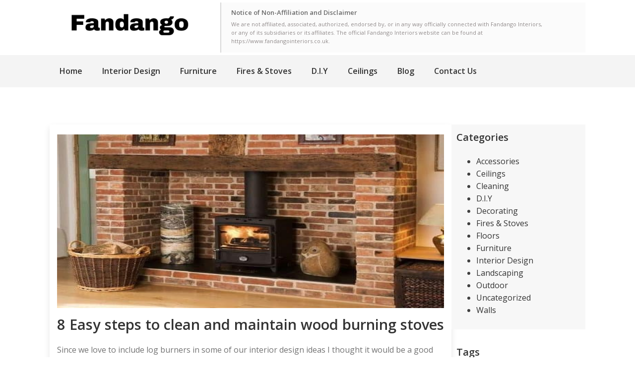

--- FILE ---
content_type: text/html; charset=UTF-8
request_url: https://www.fandango.uk.com/8-easy-steps-to-clean-and-maintain-wood-burning-stoves/
body_size: 18441
content:
<!DOCTYPE html>
<html lang="en-US" prefix="og: https://ogp.me/ns#" >
<head>
<meta charset="UTF-8">
<meta name="viewport" content="width=device-width">
<!-- WP_HEAD() START -->

<!-- Search Engine Optimization by Rank Math - https://rankmath.com/ -->
<title>8 Easy steps to clean and maintain wood burning stoves - Fandango</title>
<meta name="description" content="Since we love to include log burners in some of our interior design ideas I thought it would be a good idea to post some knowledge on how to maintain these"/>
<meta name="robots" content="follow, index, max-snippet:-1, max-video-preview:-1, max-image-preview:large"/>
<link rel="canonical" href="https://www.fandango.uk.com/8-easy-steps-to-clean-and-maintain-wood-burning-stoves/" />
<meta property="og:locale" content="en_US" />
<meta property="og:type" content="article" />
<meta property="og:title" content="8 Easy steps to clean and maintain wood burning stoves - Fandango" />
<meta property="og:description" content="Since we love to include log burners in some of our interior design ideas I thought it would be a good idea to post some knowledge on how to maintain these" />
<meta property="og:url" content="https://www.fandango.uk.com/8-easy-steps-to-clean-and-maintain-wood-burning-stoves/" />
<meta property="og:site_name" content="Fandango" />
<meta property="article:tag" content="Axus decor polythene dust sheets" />
<meta property="article:tag" content="HG Glass Cleaner" />
<meta property="article:tag" content="How to clean a stove glass door" />
<meta property="article:tag" content="How to clean a wood burning stove exterior" />
<meta property="article:tag" content="How to replace rope seal on wood burning stove" />
<meta property="article:tag" content="How to use a wood stove sealant" />
<meta property="article:tag" content="Kaminoflam Stove Fire Rope" />
<meta property="article:tag" content="Polycell stain stop" />
<meta property="article:tag" content="Rustins high heat paint" />
<meta property="article:tag" content="steel wool" />
<meta property="article:tag" content="Stovax slate dressing" />
<meta property="article:tag" content="wood burning stove polish" />
<meta property="article:tag" content="Wood burning stove tips and tricks" />
<meta property="article:tag" content="wood burning stoves" />
<meta property="article:tag" content="wood stove cleaning tips" />
<meta property="article:tag" content="wood stove linseed oil" />
<meta property="article:section" content="D.I.Y" />
<meta property="og:updated_time" content="2023-10-18T18:44:23+00:00" />
<meta property="og:image" content="https://www.fandango.uk.com/wp-content/uploads/2021/03/inglenook-fireplace-with-logburner-installed.jpg" />
<meta property="og:image:secure_url" content="https://www.fandango.uk.com/wp-content/uploads/2021/03/inglenook-fireplace-with-logburner-installed.jpg" />
<meta property="og:image:width" content="566" />
<meta property="og:image:height" content="421" />
<meta property="og:image:alt" content="inglenook-fireplace-with-logburner-installed" />
<meta property="og:image:type" content="image/jpeg" />
<meta property="article:published_time" content="2021-03-26T15:17:53+00:00" />
<meta property="article:modified_time" content="2023-10-18T18:44:23+00:00" />
<meta name="twitter:card" content="summary_large_image" />
<meta name="twitter:title" content="8 Easy steps to clean and maintain wood burning stoves - Fandango" />
<meta name="twitter:description" content="Since we love to include log burners in some of our interior design ideas I thought it would be a good idea to post some knowledge on how to maintain these" />
<meta name="twitter:image" content="https://www.fandango.uk.com/wp-content/uploads/2021/03/inglenook-fireplace-with-logburner-installed.jpg" />
<meta name="twitter:label1" content="Written by" />
<meta name="twitter:data1" content="FandanGO" />
<meta name="twitter:label2" content="Time to read" />
<meta name="twitter:data2" content="7 minutes" />
<script type="application/ld+json" class="rank-math-schema">{"@context":"https://schema.org","@graph":[{"@type":["Person","Organization"],"@id":"https://www.fandango.uk.com/#person","name":"FandanGO"},{"@type":"WebSite","@id":"https://www.fandango.uk.com/#website","url":"https://www.fandango.uk.com","name":"FandanGO","publisher":{"@id":"https://www.fandango.uk.com/#person"},"inLanguage":"en-US"},{"@type":"ImageObject","@id":"https://www.fandango.uk.com/wp-content/uploads/2021/03/inglenook-fireplace-with-logburner-installed.jpg","url":"https://www.fandango.uk.com/wp-content/uploads/2021/03/inglenook-fireplace-with-logburner-installed.jpg","width":"566","height":"421","caption":"inglenook-fireplace-with-logburner-installed","inLanguage":"en-US"},{"@type":"WebPage","@id":"https://www.fandango.uk.com/8-easy-steps-to-clean-and-maintain-wood-burning-stoves/#webpage","url":"https://www.fandango.uk.com/8-easy-steps-to-clean-and-maintain-wood-burning-stoves/","name":"8 Easy steps to clean and maintain wood burning stoves - Fandango","datePublished":"2021-03-26T15:17:53+00:00","dateModified":"2023-10-18T18:44:23+00:00","isPartOf":{"@id":"https://www.fandango.uk.com/#website"},"primaryImageOfPage":{"@id":"https://www.fandango.uk.com/wp-content/uploads/2021/03/inglenook-fireplace-with-logburner-installed.jpg"},"inLanguage":"en-US"},{"@type":"Person","@id":"https://www.fandango.uk.com/author/fandango/","name":"FandanGO","url":"https://www.fandango.uk.com/author/fandango/","image":{"@type":"ImageObject","@id":"https://secure.gravatar.com/avatar/1a307f0fd53311c48f340dbe41ac4dd47bd41b09900a46a4fe1d966f4082acd8?s=96&amp;d=mm&amp;r=g","url":"https://secure.gravatar.com/avatar/1a307f0fd53311c48f340dbe41ac4dd47bd41b09900a46a4fe1d966f4082acd8?s=96&amp;d=mm&amp;r=g","caption":"FandanGO","inLanguage":"en-US"},"sameAs":["https://fandango.uk.com"]},{"@type":"Article","headline":"8 Easy steps to clean and maintain wood burning stoves - Fandango","keywords":"8 Easy steps to clean and maintain wood burning stoves","datePublished":"2021-03-26T15:17:53+00:00","dateModified":"2023-10-18T18:44:23+00:00","articleSection":"D.I.Y","author":{"@id":"https://www.fandango.uk.com/author/fandango/","name":"FandanGO"},"publisher":{"@id":"https://www.fandango.uk.com/#person"},"description":"Since we love to include log burners in some of our interior design ideas I thought it would be a good idea to post some knowledge on how to maintain these","name":"8 Easy steps to clean and maintain wood burning stoves - Fandango","@id":"https://www.fandango.uk.com/8-easy-steps-to-clean-and-maintain-wood-burning-stoves/#richSnippet","isPartOf":{"@id":"https://www.fandango.uk.com/8-easy-steps-to-clean-and-maintain-wood-burning-stoves/#webpage"},"image":{"@id":"https://www.fandango.uk.com/wp-content/uploads/2021/03/inglenook-fireplace-with-logburner-installed.jpg"},"inLanguage":"en-US","mainEntityOfPage":{"@id":"https://www.fandango.uk.com/8-easy-steps-to-clean-and-maintain-wood-burning-stoves/#webpage"}}]}</script>
<!-- /Rank Math WordPress SEO plugin -->

<link rel="alternate" title="oEmbed (JSON)" type="application/json+oembed" href="https://www.fandango.uk.com/wp-json/oembed/1.0/embed?url=https%3A%2F%2Fwww.fandango.uk.com%2F8-easy-steps-to-clean-and-maintain-wood-burning-stoves%2F" />
<link rel="alternate" title="oEmbed (XML)" type="text/xml+oembed" href="https://www.fandango.uk.com/wp-json/oembed/1.0/embed?url=https%3A%2F%2Fwww.fandango.uk.com%2F8-easy-steps-to-clean-and-maintain-wood-burning-stoves%2F&#038;format=xml" />
<style id='wp-img-auto-sizes-contain-inline-css' type='text/css'>
img:is([sizes=auto i],[sizes^="auto," i]){contain-intrinsic-size:3000px 1500px}
/*# sourceURL=wp-img-auto-sizes-contain-inline-css */
</style>
<style id='wp-block-library-inline-css' type='text/css'>
:root{--wp-block-synced-color:#7a00df;--wp-block-synced-color--rgb:122,0,223;--wp-bound-block-color:var(--wp-block-synced-color);--wp-editor-canvas-background:#ddd;--wp-admin-theme-color:#007cba;--wp-admin-theme-color--rgb:0,124,186;--wp-admin-theme-color-darker-10:#006ba1;--wp-admin-theme-color-darker-10--rgb:0,107,160.5;--wp-admin-theme-color-darker-20:#005a87;--wp-admin-theme-color-darker-20--rgb:0,90,135;--wp-admin-border-width-focus:2px}@media (min-resolution:192dpi){:root{--wp-admin-border-width-focus:1.5px}}.wp-element-button{cursor:pointer}:root .has-very-light-gray-background-color{background-color:#eee}:root .has-very-dark-gray-background-color{background-color:#313131}:root .has-very-light-gray-color{color:#eee}:root .has-very-dark-gray-color{color:#313131}:root .has-vivid-green-cyan-to-vivid-cyan-blue-gradient-background{background:linear-gradient(135deg,#00d084,#0693e3)}:root .has-purple-crush-gradient-background{background:linear-gradient(135deg,#34e2e4,#4721fb 50%,#ab1dfe)}:root .has-hazy-dawn-gradient-background{background:linear-gradient(135deg,#faaca8,#dad0ec)}:root .has-subdued-olive-gradient-background{background:linear-gradient(135deg,#fafae1,#67a671)}:root .has-atomic-cream-gradient-background{background:linear-gradient(135deg,#fdd79a,#004a59)}:root .has-nightshade-gradient-background{background:linear-gradient(135deg,#330968,#31cdcf)}:root .has-midnight-gradient-background{background:linear-gradient(135deg,#020381,#2874fc)}:root{--wp--preset--font-size--normal:16px;--wp--preset--font-size--huge:42px}.has-regular-font-size{font-size:1em}.has-larger-font-size{font-size:2.625em}.has-normal-font-size{font-size:var(--wp--preset--font-size--normal)}.has-huge-font-size{font-size:var(--wp--preset--font-size--huge)}.has-text-align-center{text-align:center}.has-text-align-left{text-align:left}.has-text-align-right{text-align:right}.has-fit-text{white-space:nowrap!important}#end-resizable-editor-section{display:none}.aligncenter{clear:both}.items-justified-left{justify-content:flex-start}.items-justified-center{justify-content:center}.items-justified-right{justify-content:flex-end}.items-justified-space-between{justify-content:space-between}.screen-reader-text{border:0;clip-path:inset(50%);height:1px;margin:-1px;overflow:hidden;padding:0;position:absolute;width:1px;word-wrap:normal!important}.screen-reader-text:focus{background-color:#ddd;clip-path:none;color:#444;display:block;font-size:1em;height:auto;left:5px;line-height:normal;padding:15px 23px 14px;text-decoration:none;top:5px;width:auto;z-index:100000}html :where(.has-border-color){border-style:solid}html :where([style*=border-top-color]){border-top-style:solid}html :where([style*=border-right-color]){border-right-style:solid}html :where([style*=border-bottom-color]){border-bottom-style:solid}html :where([style*=border-left-color]){border-left-style:solid}html :where([style*=border-width]){border-style:solid}html :where([style*=border-top-width]){border-top-style:solid}html :where([style*=border-right-width]){border-right-style:solid}html :where([style*=border-bottom-width]){border-bottom-style:solid}html :where([style*=border-left-width]){border-left-style:solid}html :where(img[class*=wp-image-]){height:auto;max-width:100%}:where(figure){margin:0 0 1em}html :where(.is-position-sticky){--wp-admin--admin-bar--position-offset:var(--wp-admin--admin-bar--height,0px)}@media screen and (max-width:600px){html :where(.is-position-sticky){--wp-admin--admin-bar--position-offset:0px}}

/*# sourceURL=wp-block-library-inline-css */
</style><style id='wp-block-heading-inline-css' type='text/css'>
h1:where(.wp-block-heading).has-background,h2:where(.wp-block-heading).has-background,h3:where(.wp-block-heading).has-background,h4:where(.wp-block-heading).has-background,h5:where(.wp-block-heading).has-background,h6:where(.wp-block-heading).has-background{padding:1.25em 2.375em}h1.has-text-align-left[style*=writing-mode]:where([style*=vertical-lr]),h1.has-text-align-right[style*=writing-mode]:where([style*=vertical-rl]),h2.has-text-align-left[style*=writing-mode]:where([style*=vertical-lr]),h2.has-text-align-right[style*=writing-mode]:where([style*=vertical-rl]),h3.has-text-align-left[style*=writing-mode]:where([style*=vertical-lr]),h3.has-text-align-right[style*=writing-mode]:where([style*=vertical-rl]),h4.has-text-align-left[style*=writing-mode]:where([style*=vertical-lr]),h4.has-text-align-right[style*=writing-mode]:where([style*=vertical-rl]),h5.has-text-align-left[style*=writing-mode]:where([style*=vertical-lr]),h5.has-text-align-right[style*=writing-mode]:where([style*=vertical-rl]),h6.has-text-align-left[style*=writing-mode]:where([style*=vertical-lr]),h6.has-text-align-right[style*=writing-mode]:where([style*=vertical-rl]){rotate:180deg}
/*# sourceURL=https://www.fandango.uk.com/wp-includes/blocks/heading/style.min.css */
</style>
<style id='wp-block-image-inline-css' type='text/css'>
.wp-block-image>a,.wp-block-image>figure>a{display:inline-block}.wp-block-image img{box-sizing:border-box;height:auto;max-width:100%;vertical-align:bottom}@media not (prefers-reduced-motion){.wp-block-image img.hide{visibility:hidden}.wp-block-image img.show{animation:show-content-image .4s}}.wp-block-image[style*=border-radius] img,.wp-block-image[style*=border-radius]>a{border-radius:inherit}.wp-block-image.has-custom-border img{box-sizing:border-box}.wp-block-image.aligncenter{text-align:center}.wp-block-image.alignfull>a,.wp-block-image.alignwide>a{width:100%}.wp-block-image.alignfull img,.wp-block-image.alignwide img{height:auto;width:100%}.wp-block-image .aligncenter,.wp-block-image .alignleft,.wp-block-image .alignright,.wp-block-image.aligncenter,.wp-block-image.alignleft,.wp-block-image.alignright{display:table}.wp-block-image .aligncenter>figcaption,.wp-block-image .alignleft>figcaption,.wp-block-image .alignright>figcaption,.wp-block-image.aligncenter>figcaption,.wp-block-image.alignleft>figcaption,.wp-block-image.alignright>figcaption{caption-side:bottom;display:table-caption}.wp-block-image .alignleft{float:left;margin:.5em 1em .5em 0}.wp-block-image .alignright{float:right;margin:.5em 0 .5em 1em}.wp-block-image .aligncenter{margin-left:auto;margin-right:auto}.wp-block-image :where(figcaption){margin-bottom:1em;margin-top:.5em}.wp-block-image.is-style-circle-mask img{border-radius:9999px}@supports ((-webkit-mask-image:none) or (mask-image:none)) or (-webkit-mask-image:none){.wp-block-image.is-style-circle-mask img{border-radius:0;-webkit-mask-image:url('data:image/svg+xml;utf8,<svg viewBox="0 0 100 100" xmlns="http://www.w3.org/2000/svg"><circle cx="50" cy="50" r="50"/></svg>');mask-image:url('data:image/svg+xml;utf8,<svg viewBox="0 0 100 100" xmlns="http://www.w3.org/2000/svg"><circle cx="50" cy="50" r="50"/></svg>');mask-mode:alpha;-webkit-mask-position:center;mask-position:center;-webkit-mask-repeat:no-repeat;mask-repeat:no-repeat;-webkit-mask-size:contain;mask-size:contain}}:root :where(.wp-block-image.is-style-rounded img,.wp-block-image .is-style-rounded img){border-radius:9999px}.wp-block-image figure{margin:0}.wp-lightbox-container{display:flex;flex-direction:column;position:relative}.wp-lightbox-container img{cursor:zoom-in}.wp-lightbox-container img:hover+button{opacity:1}.wp-lightbox-container button{align-items:center;backdrop-filter:blur(16px) saturate(180%);background-color:#5a5a5a40;border:none;border-radius:4px;cursor:zoom-in;display:flex;height:20px;justify-content:center;opacity:0;padding:0;position:absolute;right:16px;text-align:center;top:16px;width:20px;z-index:100}@media not (prefers-reduced-motion){.wp-lightbox-container button{transition:opacity .2s ease}}.wp-lightbox-container button:focus-visible{outline:3px auto #5a5a5a40;outline:3px auto -webkit-focus-ring-color;outline-offset:3px}.wp-lightbox-container button:hover{cursor:pointer;opacity:1}.wp-lightbox-container button:focus{opacity:1}.wp-lightbox-container button:focus,.wp-lightbox-container button:hover,.wp-lightbox-container button:not(:hover):not(:active):not(.has-background){background-color:#5a5a5a40;border:none}.wp-lightbox-overlay{box-sizing:border-box;cursor:zoom-out;height:100vh;left:0;overflow:hidden;position:fixed;top:0;visibility:hidden;width:100%;z-index:100000}.wp-lightbox-overlay .close-button{align-items:center;cursor:pointer;display:flex;justify-content:center;min-height:40px;min-width:40px;padding:0;position:absolute;right:calc(env(safe-area-inset-right) + 16px);top:calc(env(safe-area-inset-top) + 16px);z-index:5000000}.wp-lightbox-overlay .close-button:focus,.wp-lightbox-overlay .close-button:hover,.wp-lightbox-overlay .close-button:not(:hover):not(:active):not(.has-background){background:none;border:none}.wp-lightbox-overlay .lightbox-image-container{height:var(--wp--lightbox-container-height);left:50%;overflow:hidden;position:absolute;top:50%;transform:translate(-50%,-50%);transform-origin:top left;width:var(--wp--lightbox-container-width);z-index:9999999999}.wp-lightbox-overlay .wp-block-image{align-items:center;box-sizing:border-box;display:flex;height:100%;justify-content:center;margin:0;position:relative;transform-origin:0 0;width:100%;z-index:3000000}.wp-lightbox-overlay .wp-block-image img{height:var(--wp--lightbox-image-height);min-height:var(--wp--lightbox-image-height);min-width:var(--wp--lightbox-image-width);width:var(--wp--lightbox-image-width)}.wp-lightbox-overlay .wp-block-image figcaption{display:none}.wp-lightbox-overlay button{background:none;border:none}.wp-lightbox-overlay .scrim{background-color:#fff;height:100%;opacity:.9;position:absolute;width:100%;z-index:2000000}.wp-lightbox-overlay.active{visibility:visible}@media not (prefers-reduced-motion){.wp-lightbox-overlay.active{animation:turn-on-visibility .25s both}.wp-lightbox-overlay.active img{animation:turn-on-visibility .35s both}.wp-lightbox-overlay.show-closing-animation:not(.active){animation:turn-off-visibility .35s both}.wp-lightbox-overlay.show-closing-animation:not(.active) img{animation:turn-off-visibility .25s both}.wp-lightbox-overlay.zoom.active{animation:none;opacity:1;visibility:visible}.wp-lightbox-overlay.zoom.active .lightbox-image-container{animation:lightbox-zoom-in .4s}.wp-lightbox-overlay.zoom.active .lightbox-image-container img{animation:none}.wp-lightbox-overlay.zoom.active .scrim{animation:turn-on-visibility .4s forwards}.wp-lightbox-overlay.zoom.show-closing-animation:not(.active){animation:none}.wp-lightbox-overlay.zoom.show-closing-animation:not(.active) .lightbox-image-container{animation:lightbox-zoom-out .4s}.wp-lightbox-overlay.zoom.show-closing-animation:not(.active) .lightbox-image-container img{animation:none}.wp-lightbox-overlay.zoom.show-closing-animation:not(.active) .scrim{animation:turn-off-visibility .4s forwards}}@keyframes show-content-image{0%{visibility:hidden}99%{visibility:hidden}to{visibility:visible}}@keyframes turn-on-visibility{0%{opacity:0}to{opacity:1}}@keyframes turn-off-visibility{0%{opacity:1;visibility:visible}99%{opacity:0;visibility:visible}to{opacity:0;visibility:hidden}}@keyframes lightbox-zoom-in{0%{transform:translate(calc((-100vw + var(--wp--lightbox-scrollbar-width))/2 + var(--wp--lightbox-initial-left-position)),calc(-50vh + var(--wp--lightbox-initial-top-position))) scale(var(--wp--lightbox-scale))}to{transform:translate(-50%,-50%) scale(1)}}@keyframes lightbox-zoom-out{0%{transform:translate(-50%,-50%) scale(1);visibility:visible}99%{visibility:visible}to{transform:translate(calc((-100vw + var(--wp--lightbox-scrollbar-width))/2 + var(--wp--lightbox-initial-left-position)),calc(-50vh + var(--wp--lightbox-initial-top-position))) scale(var(--wp--lightbox-scale));visibility:hidden}}
/*# sourceURL=https://www.fandango.uk.com/wp-includes/blocks/image/style.min.css */
</style>
<style id='wp-block-list-inline-css' type='text/css'>
ol,ul{box-sizing:border-box}:root :where(.wp-block-list.has-background){padding:1.25em 2.375em}
/*# sourceURL=https://www.fandango.uk.com/wp-includes/blocks/list/style.min.css */
</style>
<style id='wp-block-paragraph-inline-css' type='text/css'>
.is-small-text{font-size:.875em}.is-regular-text{font-size:1em}.is-large-text{font-size:2.25em}.is-larger-text{font-size:3em}.has-drop-cap:not(:focus):first-letter{float:left;font-size:8.4em;font-style:normal;font-weight:100;line-height:.68;margin:.05em .1em 0 0;text-transform:uppercase}body.rtl .has-drop-cap:not(:focus):first-letter{float:none;margin-left:.1em}p.has-drop-cap.has-background{overflow:hidden}:root :where(p.has-background){padding:1.25em 2.375em}:where(p.has-text-color:not(.has-link-color)) a{color:inherit}p.has-text-align-left[style*="writing-mode:vertical-lr"],p.has-text-align-right[style*="writing-mode:vertical-rl"]{rotate:180deg}
/*# sourceURL=https://www.fandango.uk.com/wp-includes/blocks/paragraph/style.min.css */
</style>
<style id='global-styles-inline-css' type='text/css'>
:root{--wp--preset--aspect-ratio--square: 1;--wp--preset--aspect-ratio--4-3: 4/3;--wp--preset--aspect-ratio--3-4: 3/4;--wp--preset--aspect-ratio--3-2: 3/2;--wp--preset--aspect-ratio--2-3: 2/3;--wp--preset--aspect-ratio--16-9: 16/9;--wp--preset--aspect-ratio--9-16: 9/16;--wp--preset--color--black: #000000;--wp--preset--color--cyan-bluish-gray: #abb8c3;--wp--preset--color--white: #ffffff;--wp--preset--color--pale-pink: #f78da7;--wp--preset--color--vivid-red: #cf2e2e;--wp--preset--color--luminous-vivid-orange: #ff6900;--wp--preset--color--luminous-vivid-amber: #fcb900;--wp--preset--color--light-green-cyan: #7bdcb5;--wp--preset--color--vivid-green-cyan: #00d084;--wp--preset--color--pale-cyan-blue: #8ed1fc;--wp--preset--color--vivid-cyan-blue: #0693e3;--wp--preset--color--vivid-purple: #9b51e0;--wp--preset--gradient--vivid-cyan-blue-to-vivid-purple: linear-gradient(135deg,rgb(6,147,227) 0%,rgb(155,81,224) 100%);--wp--preset--gradient--light-green-cyan-to-vivid-green-cyan: linear-gradient(135deg,rgb(122,220,180) 0%,rgb(0,208,130) 100%);--wp--preset--gradient--luminous-vivid-amber-to-luminous-vivid-orange: linear-gradient(135deg,rgb(252,185,0) 0%,rgb(255,105,0) 100%);--wp--preset--gradient--luminous-vivid-orange-to-vivid-red: linear-gradient(135deg,rgb(255,105,0) 0%,rgb(207,46,46) 100%);--wp--preset--gradient--very-light-gray-to-cyan-bluish-gray: linear-gradient(135deg,rgb(238,238,238) 0%,rgb(169,184,195) 100%);--wp--preset--gradient--cool-to-warm-spectrum: linear-gradient(135deg,rgb(74,234,220) 0%,rgb(151,120,209) 20%,rgb(207,42,186) 40%,rgb(238,44,130) 60%,rgb(251,105,98) 80%,rgb(254,248,76) 100%);--wp--preset--gradient--blush-light-purple: linear-gradient(135deg,rgb(255,206,236) 0%,rgb(152,150,240) 100%);--wp--preset--gradient--blush-bordeaux: linear-gradient(135deg,rgb(254,205,165) 0%,rgb(254,45,45) 50%,rgb(107,0,62) 100%);--wp--preset--gradient--luminous-dusk: linear-gradient(135deg,rgb(255,203,112) 0%,rgb(199,81,192) 50%,rgb(65,88,208) 100%);--wp--preset--gradient--pale-ocean: linear-gradient(135deg,rgb(255,245,203) 0%,rgb(182,227,212) 50%,rgb(51,167,181) 100%);--wp--preset--gradient--electric-grass: linear-gradient(135deg,rgb(202,248,128) 0%,rgb(113,206,126) 100%);--wp--preset--gradient--midnight: linear-gradient(135deg,rgb(2,3,129) 0%,rgb(40,116,252) 100%);--wp--preset--font-size--small: 13px;--wp--preset--font-size--medium: 20px;--wp--preset--font-size--large: 36px;--wp--preset--font-size--x-large: 42px;--wp--preset--spacing--20: 0.44rem;--wp--preset--spacing--30: 0.67rem;--wp--preset--spacing--40: 1rem;--wp--preset--spacing--50: 1.5rem;--wp--preset--spacing--60: 2.25rem;--wp--preset--spacing--70: 3.38rem;--wp--preset--spacing--80: 5.06rem;--wp--preset--shadow--natural: 6px 6px 9px rgba(0, 0, 0, 0.2);--wp--preset--shadow--deep: 12px 12px 50px rgba(0, 0, 0, 0.4);--wp--preset--shadow--sharp: 6px 6px 0px rgba(0, 0, 0, 0.2);--wp--preset--shadow--outlined: 6px 6px 0px -3px rgb(255, 255, 255), 6px 6px rgb(0, 0, 0);--wp--preset--shadow--crisp: 6px 6px 0px rgb(0, 0, 0);}:where(.is-layout-flex){gap: 0.5em;}:where(.is-layout-grid){gap: 0.5em;}body .is-layout-flex{display: flex;}.is-layout-flex{flex-wrap: wrap;align-items: center;}.is-layout-flex > :is(*, div){margin: 0;}body .is-layout-grid{display: grid;}.is-layout-grid > :is(*, div){margin: 0;}:where(.wp-block-columns.is-layout-flex){gap: 2em;}:where(.wp-block-columns.is-layout-grid){gap: 2em;}:where(.wp-block-post-template.is-layout-flex){gap: 1.25em;}:where(.wp-block-post-template.is-layout-grid){gap: 1.25em;}.has-black-color{color: var(--wp--preset--color--black) !important;}.has-cyan-bluish-gray-color{color: var(--wp--preset--color--cyan-bluish-gray) !important;}.has-white-color{color: var(--wp--preset--color--white) !important;}.has-pale-pink-color{color: var(--wp--preset--color--pale-pink) !important;}.has-vivid-red-color{color: var(--wp--preset--color--vivid-red) !important;}.has-luminous-vivid-orange-color{color: var(--wp--preset--color--luminous-vivid-orange) !important;}.has-luminous-vivid-amber-color{color: var(--wp--preset--color--luminous-vivid-amber) !important;}.has-light-green-cyan-color{color: var(--wp--preset--color--light-green-cyan) !important;}.has-vivid-green-cyan-color{color: var(--wp--preset--color--vivid-green-cyan) !important;}.has-pale-cyan-blue-color{color: var(--wp--preset--color--pale-cyan-blue) !important;}.has-vivid-cyan-blue-color{color: var(--wp--preset--color--vivid-cyan-blue) !important;}.has-vivid-purple-color{color: var(--wp--preset--color--vivid-purple) !important;}.has-black-background-color{background-color: var(--wp--preset--color--black) !important;}.has-cyan-bluish-gray-background-color{background-color: var(--wp--preset--color--cyan-bluish-gray) !important;}.has-white-background-color{background-color: var(--wp--preset--color--white) !important;}.has-pale-pink-background-color{background-color: var(--wp--preset--color--pale-pink) !important;}.has-vivid-red-background-color{background-color: var(--wp--preset--color--vivid-red) !important;}.has-luminous-vivid-orange-background-color{background-color: var(--wp--preset--color--luminous-vivid-orange) !important;}.has-luminous-vivid-amber-background-color{background-color: var(--wp--preset--color--luminous-vivid-amber) !important;}.has-light-green-cyan-background-color{background-color: var(--wp--preset--color--light-green-cyan) !important;}.has-vivid-green-cyan-background-color{background-color: var(--wp--preset--color--vivid-green-cyan) !important;}.has-pale-cyan-blue-background-color{background-color: var(--wp--preset--color--pale-cyan-blue) !important;}.has-vivid-cyan-blue-background-color{background-color: var(--wp--preset--color--vivid-cyan-blue) !important;}.has-vivid-purple-background-color{background-color: var(--wp--preset--color--vivid-purple) !important;}.has-black-border-color{border-color: var(--wp--preset--color--black) !important;}.has-cyan-bluish-gray-border-color{border-color: var(--wp--preset--color--cyan-bluish-gray) !important;}.has-white-border-color{border-color: var(--wp--preset--color--white) !important;}.has-pale-pink-border-color{border-color: var(--wp--preset--color--pale-pink) !important;}.has-vivid-red-border-color{border-color: var(--wp--preset--color--vivid-red) !important;}.has-luminous-vivid-orange-border-color{border-color: var(--wp--preset--color--luminous-vivid-orange) !important;}.has-luminous-vivid-amber-border-color{border-color: var(--wp--preset--color--luminous-vivid-amber) !important;}.has-light-green-cyan-border-color{border-color: var(--wp--preset--color--light-green-cyan) !important;}.has-vivid-green-cyan-border-color{border-color: var(--wp--preset--color--vivid-green-cyan) !important;}.has-pale-cyan-blue-border-color{border-color: var(--wp--preset--color--pale-cyan-blue) !important;}.has-vivid-cyan-blue-border-color{border-color: var(--wp--preset--color--vivid-cyan-blue) !important;}.has-vivid-purple-border-color{border-color: var(--wp--preset--color--vivid-purple) !important;}.has-vivid-cyan-blue-to-vivid-purple-gradient-background{background: var(--wp--preset--gradient--vivid-cyan-blue-to-vivid-purple) !important;}.has-light-green-cyan-to-vivid-green-cyan-gradient-background{background: var(--wp--preset--gradient--light-green-cyan-to-vivid-green-cyan) !important;}.has-luminous-vivid-amber-to-luminous-vivid-orange-gradient-background{background: var(--wp--preset--gradient--luminous-vivid-amber-to-luminous-vivid-orange) !important;}.has-luminous-vivid-orange-to-vivid-red-gradient-background{background: var(--wp--preset--gradient--luminous-vivid-orange-to-vivid-red) !important;}.has-very-light-gray-to-cyan-bluish-gray-gradient-background{background: var(--wp--preset--gradient--very-light-gray-to-cyan-bluish-gray) !important;}.has-cool-to-warm-spectrum-gradient-background{background: var(--wp--preset--gradient--cool-to-warm-spectrum) !important;}.has-blush-light-purple-gradient-background{background: var(--wp--preset--gradient--blush-light-purple) !important;}.has-blush-bordeaux-gradient-background{background: var(--wp--preset--gradient--blush-bordeaux) !important;}.has-luminous-dusk-gradient-background{background: var(--wp--preset--gradient--luminous-dusk) !important;}.has-pale-ocean-gradient-background{background: var(--wp--preset--gradient--pale-ocean) !important;}.has-electric-grass-gradient-background{background: var(--wp--preset--gradient--electric-grass) !important;}.has-midnight-gradient-background{background: var(--wp--preset--gradient--midnight) !important;}.has-small-font-size{font-size: var(--wp--preset--font-size--small) !important;}.has-medium-font-size{font-size: var(--wp--preset--font-size--medium) !important;}.has-large-font-size{font-size: var(--wp--preset--font-size--large) !important;}.has-x-large-font-size{font-size: var(--wp--preset--font-size--x-large) !important;}
/*# sourceURL=global-styles-inline-css */
</style>

<style id='classic-theme-styles-inline-css' type='text/css'>
/*! This file is auto-generated */
.wp-block-button__link{color:#fff;background-color:#32373c;border-radius:9999px;box-shadow:none;text-decoration:none;padding:calc(.667em + 2px) calc(1.333em + 2px);font-size:1.125em}.wp-block-file__button{background:#32373c;color:#fff;text-decoration:none}
/*# sourceURL=/wp-includes/css/classic-themes.min.css */
</style>
<link rel='stylesheet' id='oxygen-css' href='https://www.fandango.uk.com/wp-content/plugins/oxygen/component-framework/oxygen.css?ver=3.8.1' type='text/css' media='all' />
<link rel='stylesheet' id='ez-toc-css' href='https://www.fandango.uk.com/wp-content/plugins/easy-table-of-contents/assets/css/screen.min.css?ver=2.0.79.2' type='text/css' media='all' />
<style id='ez-toc-inline-css' type='text/css'>
div#ez-toc-container .ez-toc-title {font-size: 120%;}div#ez-toc-container .ez-toc-title {font-weight: 500;}div#ez-toc-container ul li , div#ez-toc-container ul li a {font-size: 95%;}div#ez-toc-container ul li , div#ez-toc-container ul li a {font-weight: 500;}div#ez-toc-container nav ul ul li {font-size: 90%;}.ez-toc-box-title {font-weight: bold; margin-bottom: 10px; text-align: center; text-transform: uppercase; letter-spacing: 1px; color: #666; padding-bottom: 5px;position:absolute;top:-4%;left:5%;background-color: inherit;transition: top 0.3s ease;}.ez-toc-box-title.toc-closed {top:-25%;}
.ez-toc-container-direction {direction: ltr;}.ez-toc-counter ul{counter-reset: item ;}.ez-toc-counter nav ul li a::before {content: counters(item, '.', decimal) '. ';display: inline-block;counter-increment: item;flex-grow: 0;flex-shrink: 0;margin-right: .2em; float: left; }.ez-toc-widget-direction {direction: ltr;}.ez-toc-widget-container ul{counter-reset: item ;}.ez-toc-widget-container nav ul li a::before {content: counters(item, '.', decimal) '. ';display: inline-block;counter-increment: item;flex-grow: 0;flex-shrink: 0;margin-right: .2em; float: left; }
/*# sourceURL=ez-toc-inline-css */
</style>
<script type="41f084fdc977916a765c5529-text/javascript" src="https://www.fandango.uk.com/wp-includes/js/jquery/jquery.min.js?ver=3.7.1" id="jquery-core-js"></script>
<link rel="https://api.w.org/" href="https://www.fandango.uk.com/wp-json/" /><link rel="alternate" title="JSON" type="application/json" href="https://www.fandango.uk.com/wp-json/wp/v2/posts/175" /><link rel="EditURI" type="application/rsd+xml" title="RSD" href="https://www.fandango.uk.com/xmlrpc.php?rsd" />
<meta name="generator" content="WordPress 6.9" />
<link rel='shortlink' href='https://www.fandango.uk.com/?p=175' />
<!-- Global site tag (gtag.js) - Google Analytics -->
<script async src="https://www.googletagmanager.com/gtag/js?id=G-PR51XS65Z5" type="41f084fdc977916a765c5529-text/javascript"></script>
<script type="41f084fdc977916a765c5529-text/javascript">
  window.dataLayer = window.dataLayer || [];
  function gtag(){dataLayer.push(arguments);}
  gtag('js', new Date());

  gtag('config', 'G-PR51XS65Z5');
</script>

<script type="41f084fdc977916a765c5529-text/javascript">
    var elm=document.getElementsByTagName("html")[0];
    elm.style.display="none";
    document.addEventListener("DOMContentLoaded",function(event) { elm.style.display="block"; });
</script><link rel="icon" href="https://www.fandango.uk.com/wp-content/uploads/2021/03/cropped-fandango-32x32.png" sizes="32x32" />
<link rel="icon" href="https://www.fandango.uk.com/wp-content/uploads/2021/03/cropped-fandango-192x192.png" sizes="192x192" />
<link rel="apple-touch-icon" href="https://www.fandango.uk.com/wp-content/uploads/2021/03/cropped-fandango-180x180.png" />
<meta name="msapplication-TileImage" content="https://www.fandango.uk.com/wp-content/uploads/2021/03/cropped-fandango-270x270.png" />
		<style type="text/css" id="wp-custom-css">
			

.tagcloud a {
background-color:#eee;
border: 1px solid #ccc;
margin:1px 10px 10px 0px;
line-height: 200%;
padding:5px 10px 5px 10px;
	display: inline-block;
	text-shadow: #f4f4f4 1px 1px 1px;
}

.widgettitle {font-size:20px; margin-bottom:20px;}

#span-24-80 a {color:#166bad;}
#span-24-80 a:hover {color:#333;}

#div_block-41-7 .widgettitle {background-color:#e6e6e6; font-size:16px; color:#333;padding:5px; text-align:center; }

#div_block-41-7 .ct-widget ul {padding:10px; list-style: none;}

#div_block-42-7 .widgettitle {background-color:#e6e6e6; font-size:16px; color:#333;padding:5px; text-align:center; }

#div_block-42-7 .ct-widget ul {padding:10px; list-style: none;}

#text_block-23-80 figure {margin:0;}


.#text_block-23-80 figcaption{text-transform:capitalize;}
.nf-form-fields-required{font-size:12px;}


.oxygen-unslider-container ul{list-style:none;padding-left:0;padding-right:0}		</style>
		<link href="https://fonts.googleapis.com/css?family=Open+Sans:100,200,300,400,500,600,700,800,900|Open+Sans:100,200,300,400,500,600,700,800,900|Open+Sans:100,200,300,400,500,600,700,800,900" rel="stylesheet"><link rel='stylesheet' id='oxygen-cache-7-css' href='//www.fandango.uk.com/wp-content/uploads/oxygen/css/main-7.css?cache=1627310461&#038;ver=6.9' type='text/css' media='all' />
<link rel='stylesheet' id='oxygen-cache-80-css' href='//www.fandango.uk.com/wp-content/uploads/oxygen/css/blogarchive-80.css?cache=1627310457&#038;ver=6.9' type='text/css' media='all' />
<link rel='stylesheet' id='oxygen-universal-styles-css' href='//www.fandango.uk.com/wp-content/uploads/oxygen/css/universal.css?cache=1627310451&#038;ver=6.9' type='text/css' media='all' />
<!-- END OF WP_HEAD() -->
</head>
<body class="wp-singular post-template-default single single-post postid-175 single-format-standard wp-theme-oxygen-is-not-a-theme  wp-embed-responsive oxygen-body" >



						<section id="section-1-7" class=" ct-section" ><div class="ct-section-inner-wrap"><div id="new_columns-8-7" class="ct-new-columns" ><div id="div_block-9-7" class="ct-div-block" ><a id="link-68-7" class="ct-link" href="https://www.fandango.uk.com/"   ><img id="image-11-7" alt="fandango" src="https://www.fandango.uk.com/wp-content/uploads/2021/03/fandango.png" class="ct-image"/></a></div><div id="div_block-10-7" class="ct-div-block" ><div id="div_block-69-7" class="ct-div-block" ><div id="text_block-70-7" class="ct-text-block" >Notice of Non-Affiliation and Disclaimer</div><div id="text_block-79-7" class="ct-text-block" >We are not affiliated, associated, authorized, endorsed by, or in any way officially connected with Fandango Interiors,<br>or any of its subsidiaries or its affiliates. The official Fandango Interiors website can be found at https://www.fandangointeriors.co.uk.</div></div></div></div></div></section><section id="section-28-7" class=" ct-section" ><div class="ct-section-inner-wrap"><nav id="_nav_menu-29-7" class="oxy-nav-menu oxy-nav-menu-dropdowns oxy-nav-menu-dropdown-arrow" ><div class='oxy-menu-toggle'><div class='oxy-nav-menu-hamburger-wrap'><div class='oxy-nav-menu-hamburger'><div class='oxy-nav-menu-hamburger-line'></div><div class='oxy-nav-menu-hamburger-line'></div><div class='oxy-nav-menu-hamburger-line'></div></div></div></div><div class="menu-headernav-container"><ul id="menu-headernav" class="oxy-nav-menu-list"><li id="menu-item-40" class="menu-item menu-item-type-post_type menu-item-object-page menu-item-home menu-item-40"><a href="https://www.fandango.uk.com/">Home</a></li>
<li id="menu-item-33" class="menu-item menu-item-type-taxonomy menu-item-object-category menu-item-33"><a href="https://www.fandango.uk.com/category/interior-design/">Interior Design</a></li>
<li id="menu-item-32" class="menu-item menu-item-type-taxonomy menu-item-object-category menu-item-32"><a href="https://www.fandango.uk.com/category/furniture/">Furniture</a></li>
<li id="menu-item-31" class="menu-item menu-item-type-taxonomy menu-item-object-category menu-item-31"><a href="https://www.fandango.uk.com/category/fires-stoves/">Fires &amp; Stoves</a></li>
<li id="menu-item-267" class="menu-item menu-item-type-taxonomy menu-item-object-category current-post-ancestor current-menu-parent current-post-parent menu-item-267"><a href="https://www.fandango.uk.com/category/d-i-y/">D.I.Y</a></li>
<li id="menu-item-30" class="menu-item menu-item-type-taxonomy menu-item-object-category menu-item-30"><a href="https://www.fandango.uk.com/category/ceilings/">Ceilings</a></li>
<li id="menu-item-37" class="menu-item menu-item-type-post_type menu-item-object-page menu-item-37"><a href="https://www.fandango.uk.com/blog/">Blog</a></li>
<li id="menu-item-34" class="menu-item menu-item-type-post_type menu-item-object-page menu-item-34"><a href="https://www.fandango.uk.com/contact-us/">Contact us</a></li>
</ul></div></nav></div></section><section id="section-2-80" class=" ct-section" ><div class="ct-section-inner-wrap"><div id="new_columns-5-80" class="ct-new-columns" ><div id="div_block-6-80" class="ct-div-block" ><div id="div_block-9-80" class="ct-div-block" ><img id="image-10-80" alt="inglenook-fireplace-with-logburner-installed" src="https://www.fandango.uk.com/wp-content/uploads/2021/03/inglenook-fireplace-with-logburner-installed.jpg" class="ct-image"/></div><h1 id="headline-18-80" class="ct-headline"><span id="span-21-80" class="ct-span" ><a href='https://www.fandango.uk.com/8-easy-steps-to-clean-and-maintain-wood-burning-stoves/'>8 Easy steps to clean and maintain wood burning stoves</a></span></h1><div id="text_block-23-80" class="ct-text-block" ><span id="span-24-80" class="ct-span oxy-stock-content-styles" >
<p>Since we love to include log burners in some of our interior design ideas I thought it would be a good idea to post some knowledge on how to maintain these beautiful pieces. They take some additional care that not everyone is aware of and its important not only for the aesthetics but for the safety of the wood burning stove. We have had words with a professional in this field "John Hope" from&nbsp;<a href="http://www.stovesnfitting-uk.com/" target="_blank" rel="noopener">Stoves N Fitting UK</a>&nbsp;so that we can provide the best information possible for you.</p>



<figure class="wp-block-image size-large"><img loading="lazy" decoding="async" width="566" height="421" src="https://www.fandango.uk.com/wp-content/uploads/2021/03/inglenook-fireplace-with-logburner-installed-1.jpg" alt="inglenook-fireplace-with-logburner-installed" class="wp-image-177" srcset="https://www.fandango.uk.com/wp-content/uploads/2021/03/inglenook-fireplace-with-logburner-installed-1.jpg 566w, https://www.fandango.uk.com/wp-content/uploads/2021/03/inglenook-fireplace-with-logburner-installed-1-300x223.jpg 300w" sizes="auto, (max-width: 566px) 100vw, 566px" /><figcaption>inglenook-fireplace-with-logburner-installed</figcaption></figure>



<p>It is necessary to keep the up with the maintenance and cleaning of your wood stove or home oven at least on a yearly basis to make sure its kept clean and to prevent any type of corrosion. You should also retouch the paintwork and make sure it needs no minor repair work.&nbsp;<a href="http://www.stovesnfitting-uk.com/woodburning-stoves-newcastle.html" target="_blank" rel="noopener">John Hope from Stoves N Fitting&nbsp;UK</a>&nbsp;reveals the vital points of this process in his eight-step tutorial.</p>



<div id="ez-toc-container" class="ez-toc-v2_0_79_2 counter-hierarchy ez-toc-counter ez-toc-grey ez-toc-container-direction">
<p class="ez-toc-title" style="cursor:inherit">Table of Contents</p>
<label for="ez-toc-cssicon-toggle-item-695280fe23286" class="ez-toc-cssicon-toggle-label"><span class=""><span class="eztoc-hide" style="display:none;">Toggle</span><span class="ez-toc-icon-toggle-span"><svg style="fill: #999;color:#999" xmlns="http://www.w3.org/2000/svg" class="list-377408" width="20px" height="20px" viewBox="0 0 24 24" fill="none"><path d="M6 6H4v2h2V6zm14 0H8v2h12V6zM4 11h2v2H4v-2zm16 0H8v2h12v-2zM4 16h2v2H4v-2zm16 0H8v2h12v-2z" fill="currentColor"></path></svg><svg style="fill: #999;color:#999" class="arrow-unsorted-368013" xmlns="http://www.w3.org/2000/svg" width="10px" height="10px" viewBox="0 0 24 24" version="1.2" baseProfile="tiny"><path d="M18.2 9.3l-6.2-6.3-6.2 6.3c-.2.2-.3.4-.3.7s.1.5.3.7c.2.2.4.3.7.3h11c.3 0 .5-.1.7-.3.2-.2.3-.5.3-.7s-.1-.5-.3-.7zM5.8 14.7l6.2 6.3 6.2-6.3c.2-.2.3-.5.3-.7s-.1-.5-.3-.7c-.2-.2-.4-.3-.7-.3h-11c-.3 0-.5.1-.7.3-.2.2-.3.5-.3.7s.1.5.3.7z"/></svg></span></span></label><input type="checkbox"  id="ez-toc-cssicon-toggle-item-695280fe23286"  aria-label="Toggle" /><nav><ul class='ez-toc-list ez-toc-list-level-1 ' ><li class='ez-toc-page-1 ez-toc-heading-level-3'><a class="ez-toc-link ez-toc-heading-1" href="#Some_of_the_things_covered_in_this_article" >Some of the things covered in this article</a></li><li class='ez-toc-page-1 ez-toc-heading-level-3'><a class="ez-toc-link ez-toc-heading-2" href="#Easy_and_professional_ways_to_revamp_your_old_wood_burning_stove_or_oven" >Easy and professional ways to revamp your old wood burning stove or oven</a></li><li class='ez-toc-page-1 ez-toc-heading-level-3'><a class="ez-toc-link ez-toc-heading-3" href="#The_carry_out_this_tutorial_you_will_need_to_use_the_following_items" >The carry out this tutorial you will need to use the following items</a></li><li class='ez-toc-page-1 ez-toc-heading-level-3'><a class="ez-toc-link ez-toc-heading-4" href="#Eliminate_soot_residue_tar_on_the_chimney_breast_Repair_corrosion_spots_on_the_metal" >Eliminate soot residue &amp; tar on the chimney breast; Repair corrosion spots on the metal</a></li><li class='ez-toc-page-1 ez-toc-heading-level-3'><a class="ez-toc-link ez-toc-heading-5" href="#Re-spray_the_scrubbed_areas_clean_the_door_window_glass" >Re-spray the scrubbed areas; clean the door window glass</a></li><li class='ez-toc-page-1 ez-toc-heading-level-3'><a class="ez-toc-link ez-toc-heading-6" href="#Examine_the_rubberrope_seal_give_a_brief_health_survey" >Examine the rubber/rope seal; give a brief health survey</a></li><li class='ez-toc-page-1 ez-toc-heading-level-3'><a class="ez-toc-link ez-toc-heading-7" href="#Prepare_the_stove_and_fireplace_for_a_final_seal_Use_slate_oil_for_the_wallhearth" >Prepare the stove and fireplace for a final seal; Use slate oil for the wall/hearth</a></li></ul></nav></div>
<h3 class="wp-block-heading"><span class="ez-toc-section" id="Some_of_the_things_covered_in_this_article"></span>Some of the things covered in this article<span class="ez-toc-section-end"></span></h3>



<ul class="wp-block-list"><li>How to clean a stove glass door</li><li>How to clean a wood burning stove exterior</li><li>How to replace rope seal on wood burning stove</li><li>How to use a wood stove sealant</li><li>Wood burning stove tips and tricks</li></ul>



<h3 class="wp-block-heading"><span class="ez-toc-section" id="Easy_and_professional_ways_to_revamp_your_old_wood_burning_stove_or_oven"></span>Easy and professional ways to revamp your old wood burning stove or oven<span class="ez-toc-section-end"></span></h3>



<p>Multi-fuel and wood burning stoves are in big demand in recent years and act as a great enhancement to any type of household. It is not just the fact that they are energy-efficient and eco-friendly but also very attractive and relaxing and a great furniture item to include in a luxurious apartment or indeed any kind of family home. The only problem is however that in time, wood burning as well as gas ovens obtain a dirty and grimy coating which can often cause spots of corrosion. The painted surface area could discolour over time, inside the ashes develop a thick crusted layer, the glass will most likely become darkened or clouded and the door seal could lose its shape.</p>



<p>This tutorial clarifies how you can easily give your wood stove a face lift, repair some common faults as well as bring them back to their newly purchased appearance. Execute these steps regularly to maintain your stove and fittings and extend the longevity of the wood burning stove or oven.</p>



<h3 class="wp-block-heading"><span class="ez-toc-section" id="The_carry_out_this_tutorial_you_will_need_to_use_the_following_items"></span>The carry out this tutorial you will need to use the following items<span class="ez-toc-section-end"></span></h3>



<ul class="wp-block-list"><li>Stiff bristled brush (we recommend the&nbsp;<a href="https://amzn.to/2NKbHMf" target="_blank" rel="noopener">Bettina Wooden Iron Scrubbing Brush</a>)</li><li>Stain protecting agent (we recommend&nbsp;<a href="https://amzn.to/2QvbsmD" target="_blank" rel="noopener">Polycell SS1LS 1L Stain Stop</a>)</li><li>Durable flooring cleaner &amp; bristle brush</li><li>Slate oil or linseed oil for fireplaces &amp; brush (we recommend this&nbsp;<a href="https://amzn.to/2xfxLEi" target="_blank" rel="noopener">Stovax Slate Dressing</a>)</li><li>Oven glass cleaner &amp; old towel (we recommend this&nbsp;<a href="https://amzn.to/2xiu8gy" target="_blank" rel="noopener">HG&nbsp;glass cleaner</a>&nbsp;)</li><li>Wood stove rope seal if you are replacing (we recommend this&nbsp;<a href="https://amzn.to/2Om0m27" target="_blank" rel="noopener">Kaminoflam Stove Fire Rope</a>)</li><li>Heat resistant metal paint (we recommend&nbsp;<a href="https://amzn.to/2MxmJQ8" target="_blank" rel="noopener">Rustins High Heat Paint</a>)</li><li>Steel wool (we recommend&nbsp;<a href="https://amzn.to/2QrAHGy" target="_blank" rel="noopener">Faithfull ASW1O Steel Wool 450G 0 Fine</a>)</li><li>Dust/paint cover sheets (we recommend&nbsp;<a href="https://amzn.to/2Qv8XAL" target="_blank" rel="noopener">Axus Decor Polythene Dust Sheet Pack of 3</a>&nbsp;)</li></ul>



<h3 class="wp-block-heading"><span class="ez-toc-section" id="Eliminate_soot_residue_tar_on_the_chimney_breast_Repair_corrosion_spots_on_the_metal"></span>Eliminate soot residue &amp; tar on the chimney breast; Repair corrosion spots on the metal<span class="ez-toc-section-end"></span></h3>



<p><strong>Step 1. Get rid of any soot residue &amp; tar on the plaster:</strong>Be sure to only service stoves that have cooled down. If soot residue as well as tar have appeared on the plaster in the chimney gap, brush away dust and then use a layer of a&nbsp;<a href="https://amzn.to/2QvbsmD" target="_blank" rel="noopener">stain blocker</a>&nbsp;to prevent it permanently marking the visible areas in the future. If required, use a 2nd layer 2 hrs after the initial one has completely dried out. When completely dry, the surface area can be coated with most types of masonry paint.</p>



<ol class="wp-block-list" start="2"><li><strong>Repair corrosion spots on the stove:</strong>The constant use of the stove can cause corrosion on the outside and inside surfaces. To eliminate the risk of this spreading or eating into the metal you can use a&nbsp;<a href="https://amzn.to/2QrAHGy" target="_blank" rel="noopener">clump of steel wool</a>&nbsp;to gently scrub away the corrosion until the marks have been cleaned, be sure to use a set of protective gloves when doing this. Use you heavy duty floor cleaner to remove the mess, and use the bristle attachment to clear dust off the surface area all set for the paint to be applied.</li></ol>



<h3 class="wp-block-heading"><span class="ez-toc-section" id="Re-spray_the_scrubbed_areas_clean_the_door_window_glass"></span>Re-spray the scrubbed areas; clean the door window glass<span class="ez-toc-section-end"></span></h3>



<ol class="wp-block-list" start="3"><li><strong>Re-spray the areas scrubbed with the steel wool:</strong>&nbsp;Firstly mask the glass parts of the doors and fittings with old newspaper and masking tape. Use&nbsp;<a href="https://amzn.to/2Qv8XAL" target="_blank" rel="noopener">dust cover sheets</a>&nbsp;or blankets to protect the nearby wall surfaces and hearth as well if you intend to be painting the entire stove. Prior to using the paint, open doors and any home windows to guarantee excellent air flow to prevent breathing in any toxic or harmful fumes. Hold the spray around 25-30 cm far from the surface area and then spray the unpainted stove surfaces.</li></ol>



<ol class="wp-block-list" start="4"><li><strong>Tidy up the stove glass</strong>: If the stove has grimy or clouded glass windows, it could mean that they are not efficiently burning the fuel. To clean up, clean the glass with a typical oven cleaner or heavy duty glass cleaner like this product here&nbsp;<a href="https://amzn.to/2xiu8gy" target="_blank" rel="noopener">HG Stove Glass Cleaner</a>&nbsp;, leave for 5 mins (some may require much longer exposure), after that get rid of all of the residue with a wet towel. To revamp a sooty glass panel on a multi-fuel stove you can use timber ash on a wet fabric which acts as a gentle abrasive. Scrub away the residue then clean with a dry towel once more.</li></ol>



<h3 class="wp-block-heading"><span class="ez-toc-section" id="Examine_the_rubberrope_seal_give_a_brief_health_survey"></span>Examine the rubber/rope seal; give a brief health survey<span class="ez-toc-section-end"></span></h3>



<ol class="wp-block-list" start="5"><li><strong>Examine the rubber/rope seal:</strong>&nbsp;Gradually the&nbsp;<a href="https://amzn.to/2Om0m27" target="_blank" rel="noopener">rope seal</a>&nbsp;around the door will become squashed or misshaped, this will definitely influence the appliance's performance and safety because it will be enabling fumes to escape from areas other than the flue. Establish a little fire in the stove and then shut the doors to check for any areas that are not air tight. You can do this by using a lit candle light around the door-- if the fire is attracted in the direction of the door then it is a bad seal and this should then be replaced with one to fit your models specifications.</li></ol>



<ol class="wp-block-list" start="6"><li><strong>A health check for your stove:</strong>&nbsp;Clear out the firebox and any loose ash and debris from the base of the stove if you have not already done so in previous steps. Use a torch inside to examine that the firebricks are not damaged or that there are no warped or cracked joints anywhere on the stove. Leave the air inlets open as well as the door to make sure a good circulation of air via the flue is present to make sure it gets completely dry. If you use a chimney then you will need to hire a chimney sweeper.</li></ol>



<h3 class="wp-block-heading"><span class="ez-toc-section" id="Prepare_the_stove_and_fireplace_for_a_final_seal_Use_slate_oil_for_the_wallhearth"></span>Prepare the stove and fireplace for a final seal; Use slate oil for the wall/hearth<span class="ez-toc-section-end"></span></h3>



<ol class="wp-block-list" start="7"><li><strong>Tidy the area to prepare for using a sealant:</strong>You can seal a slate fireplace/hearth to boost the colour as well as make it simpler process the next time you come to clean your stove. Firstly scoop any loosened dust and debris, after that with durable floor cleaner and some warm water scrub the hearth, wiping up the water as you go. Be sure to clean up any excess water and then completely dry the whole area with an old towel. Leave for a minimum of 4 days prior to using sealant to ensure any water that has soaked in can evaporate fully.</li></ol>



<ol class="wp-block-list" start="8"><li><strong>Apply slate oil to the fireplace:</strong>&nbsp;Some masonry treatment fluids should not be used where the temperature level is most likely to go beyond 26C so be sure check out the advice on the label of the product that you choose.&nbsp;<a href="https://amzn.to/2xfxLEi" target="_blank" rel="noopener">Slate oil</a>&nbsp;will help block any dust, grime and debris from your hearth while still enabling the slate to get air. Be sure to cover up any carpets or furniture in the surrounding areas so you do not get any splashes or marks from the solvent. Apply equally with a brush or sponge and then make sure it gets to fully dry for a few hours before applying a 2<sup>nd</sup>&nbsp;coat (check product label for a more accurate time).</li></ol>
</span></div><div id="new_columns-48-80" class="ct-new-columns" ><div id="div_block-49-80" class="ct-div-block" ><div id="code_block-52-80" class="ct-code-block" >&#171; <a href="https://www.fandango.uk.com/tips-to-improve-your-interior-design-in-london/" rel="prev">Tips To Improve Your Interior Design In London</a></div></div><div id="div_block-50-80" class="ct-div-block" ><div id="code_block-53-80" class="ct-code-block" ><a href="https://www.fandango.uk.com/why-choose-to-pay-an-interior-designer-if-you-can-diy/" rel="next">Why choose to pay an interior designer if you can DIY</a> &raquo;</div></div></div></div><div id="div_block-7-80" class="ct-div-block" ><div id="div_block-35-80" class="ct-div-block" ><div id="widget-34-80" class="ct-widget" ><div class="widget widget_categories"><h2 class="widgettitle">Categories</h2>
			<ul>
					<li class="cat-item cat-item-4"><a href="https://www.fandango.uk.com/category/accessories/">Accessories</a>
</li>
	<li class="cat-item cat-item-6"><a href="https://www.fandango.uk.com/category/ceilings/">Ceilings</a>
</li>
	<li class="cat-item cat-item-198"><a href="https://www.fandango.uk.com/category/cleaning/">Cleaning</a>
</li>
	<li class="cat-item cat-item-19"><a href="https://www.fandango.uk.com/category/d-i-y/">D.I.Y</a>
</li>
	<li class="cat-item cat-item-70"><a href="https://www.fandango.uk.com/category/decorating/">Decorating</a>
</li>
	<li class="cat-item cat-item-5"><a href="https://www.fandango.uk.com/category/fires-stoves/">Fires &amp; Stoves</a>
</li>
	<li class="cat-item cat-item-18"><a href="https://www.fandango.uk.com/category/floors/">Floors</a>
</li>
	<li class="cat-item cat-item-3"><a href="https://www.fandango.uk.com/category/furniture/">Furniture</a>
</li>
	<li class="cat-item cat-item-2"><a href="https://www.fandango.uk.com/category/interior-design/">Interior Design</a>
</li>
	<li class="cat-item cat-item-187"><a href="https://www.fandango.uk.com/category/landscaping/">Landscaping</a>
</li>
	<li class="cat-item cat-item-197"><a href="https://www.fandango.uk.com/category/outdoor/">Outdoor</a>
</li>
	<li class="cat-item cat-item-1"><a href="https://www.fandango.uk.com/category/uncategorized/">Uncategorized</a>
</li>
	<li class="cat-item cat-item-104"><a href="https://www.fandango.uk.com/category/walls/">Walls</a>
</li>
			</ul>

			</div></div></div><div id="div_block-38-80" class="ct-div-block" ><h2 id="headline-43-80" class="ct-headline">Tags</h2></div><div id="div_block-40-80" class="ct-div-block" ><div id="text_block-41-80" class="ct-text-block" ><span id="span-42-80" class="ct-span" ><a href="https://www.fandango.uk.com/tag/axus-decor-polythene-dust-sheets/" rel="tag">Axus decor polythene dust sheets</a>, <a href="https://www.fandango.uk.com/tag/hg-glass-cleaner/" rel="tag">HG Glass Cleaner</a>, <a href="https://www.fandango.uk.com/tag/how-to-clean-a-stove-glass-door/" rel="tag">How to clean a stove glass door</a>, <a href="https://www.fandango.uk.com/tag/how-to-clean-a-wood-burning-stove-exterior/" rel="tag">How to clean a wood burning stove exterior</a>, <a href="https://www.fandango.uk.com/tag/how-to-replace-rope-seal-on-wood-burning-stove/" rel="tag">How to replace rope seal on wood burning stove</a>, <a href="https://www.fandango.uk.com/tag/how-to-use-a-wood-stove-sealant/" rel="tag">How to use a wood stove sealant</a>, <a href="https://www.fandango.uk.com/tag/kaminoflam-stove-fire-rope/" rel="tag">Kaminoflam Stove Fire Rope</a>, <a href="https://www.fandango.uk.com/tag/polycell-stain-stop/" rel="tag">Polycell stain stop</a>, <a href="https://www.fandango.uk.com/tag/rustins-high-heat-paint/" rel="tag">Rustins high heat paint</a>, <a href="https://www.fandango.uk.com/tag/steel-wool/" rel="tag">steel wool</a>, <a href="https://www.fandango.uk.com/tag/stovax-slate-dressing/" rel="tag">Stovax slate dressing</a>, <a href="https://www.fandango.uk.com/tag/wood-burning-stove-polish/" rel="tag">wood burning stove polish</a>, <a href="https://www.fandango.uk.com/tag/wood-burning-stove-tips-and-tricks/" rel="tag">Wood burning stove tips and tricks</a>, <a href="https://www.fandango.uk.com/tag/wood-burning-stoves/" rel="tag">wood burning stoves</a>, <a href="https://www.fandango.uk.com/tag/wood-stove-cleaning-tips/" rel="tag">wood stove cleaning tips</a>, <a href="https://www.fandango.uk.com/tag/wood-stove-linseed-oil/" rel="tag">wood stove linseed oil</a></span></div></div></div></div></div></section><section id="section-31-7" class=" ct-section" ><div class="ct-section-inner-wrap"><div id="div_block-37-7" class="ct-div-block" ><div id="_social_icons-39-7" class="oxy-social-icons" ><a href='https://www.facebook.com' target='_blank' class='oxy-social-icons-facebook'><svg><use xlink:href='#oxy-social-icons-icon-facebook'></use></svg></a><a href='https://www.instagram.com' target='_blank' class='oxy-social-icons-instagram'><svg><use xlink:href='#oxy-social-icons-icon-instagram'></use></svg></a><a href='https://www.twitter.com' target='_blank' class='oxy-social-icons-twitter'><svg><use xlink:href='#oxy-social-icons-icon-twitter'></use></svg></a><a href='https://www.linkedin.com' target='_blank' class='oxy-social-icons-linkedin'><svg><use xlink:href='#oxy-social-icons-icon-linkedin'></use></svg></a><a href='https://www.youtube.com' target='_blank' class='oxy-social-icons-youtube'><svg><use xlink:href='#oxy-social-icons-icon-youtube'></use></svg></a></div></div><div id="new_columns-40-7" class="ct-new-columns" ><div id="div_block-41-7" class="ct-div-block" ><div id="widget-44-7" class="ct-widget" ><div class="widget widget_categories"><h2 class="widgettitle">Categories</h2>
			<ul>
					<li class="cat-item cat-item-4"><a href="https://www.fandango.uk.com/category/accessories/">Accessories</a>
</li>
	<li class="cat-item cat-item-6"><a href="https://www.fandango.uk.com/category/ceilings/">Ceilings</a>
</li>
	<li class="cat-item cat-item-198"><a href="https://www.fandango.uk.com/category/cleaning/">Cleaning</a>
</li>
	<li class="cat-item cat-item-19"><a href="https://www.fandango.uk.com/category/d-i-y/">D.I.Y</a>
</li>
	<li class="cat-item cat-item-70"><a href="https://www.fandango.uk.com/category/decorating/">Decorating</a>
</li>
	<li class="cat-item cat-item-5"><a href="https://www.fandango.uk.com/category/fires-stoves/">Fires &amp; Stoves</a>
</li>
	<li class="cat-item cat-item-18"><a href="https://www.fandango.uk.com/category/floors/">Floors</a>
</li>
	<li class="cat-item cat-item-3"><a href="https://www.fandango.uk.com/category/furniture/">Furniture</a>
</li>
	<li class="cat-item cat-item-2"><a href="https://www.fandango.uk.com/category/interior-design/">Interior Design</a>
</li>
	<li class="cat-item cat-item-187"><a href="https://www.fandango.uk.com/category/landscaping/">Landscaping</a>
</li>
	<li class="cat-item cat-item-197"><a href="https://www.fandango.uk.com/category/outdoor/">Outdoor</a>
</li>
	<li class="cat-item cat-item-1"><a href="https://www.fandango.uk.com/category/uncategorized/">Uncategorized</a>
</li>
	<li class="cat-item cat-item-104"><a href="https://www.fandango.uk.com/category/walls/">Walls</a>
</li>
			</ul>

			</div></div></div><div id="div_block-42-7" class="ct-div-block" ><div id="widget-45-7" class="ct-widget" >
		<div class="widget widget_recent_entries">
		<h2 class="widgettitle">Recent Posts</h2>
		<ul>
											<li>
					<a href="https://www.fandango.uk.com/should-you-jet-wash-a-roof/">Should You Jet Wash A Roof</a>
									</li>
											<li>
					<a href="https://www.fandango.uk.com/what-causes-roof-leakage/">What Causes Roof Leakage</a>
									</li>
											<li>
					<a href="https://www.fandango.uk.com/how-to-paint-a-roof/">How To Paint A Roof</a>
									</li>
											<li>
					<a href="https://www.fandango.uk.com/how-much-does-it-cost-to-damp-proof-walls/">How Much Does It Cost To Damp Proof Walls</a>
									</li>
											<li>
					<a href="https://www.fandango.uk.com/how-does-chemical-injection-damp-proofing-work/">How Does Chemical Injection Damp Proofing Work</a>
									</li>
											<li>
					<a href="https://www.fandango.uk.com/how-to-damp-proof-an-external-wall/">How To Damp Proof An External Wall</a>
									</li>
					</ul>

		</div></div></div><div id="div_block-43-7" class="ct-div-block" ><div id="div_block-67-7" class="ct-div-block" ><h2 id="headline-64-7" class="ct-headline">Navigation</h2></div><a id="link_text-56-7" class="ct-link-text" href="https://www.fandango.uk.com/"   >Home</a><a id="link_text-58-7" class="ct-link-text" href="https://www.fandango.uk.com/contact-us/"   >Contact us</a><a id="link_text-60-7" class="ct-link-text" href="https://www.fandango.uk.com/blog/"   >Blog</a><a id="link_text-62-7" class="ct-link-text" href="https://www.fandango.uk.com/privacy-policy/"   >Privacy-Policy<br></a></div></div></div></section><div id="div_block-50-7" class="ct-div-block" ><div id="text_block-51-7" class="ct-text-block" >Copyright © Fandango<br></div></div><a id="link-82-7" class="ct-link oxel_back_to_top_container" href="#top" target="_self"  ><div id="code_block-83-7" class="ct-code-block" ><!-- --></div><div id="fancy_icon-84-7" class="ct-fancy-icon oxel_back_to_top_icon" ><svg id="svg-fancy_icon-84-7"><use xlink:href="#FontAwesomeicon-angle-double-up"></use></svg></div></a>	<!-- WP_FOOTER -->
<script type="speculationrules">
{"prefetch":[{"source":"document","where":{"and":[{"href_matches":"/*"},{"not":{"href_matches":["/wp-*.php","/wp-admin/*","/wp-content/uploads/*","/wp-content/*","/wp-content/plugins/*","/wp-content/themes/twentytwentyone/*","/wp-content/themes/oxygen-is-not-a-theme/*","/*\\?(.+)"]}},{"not":{"selector_matches":"a[rel~=\"nofollow\"]"}},{"not":{"selector_matches":".no-prefetch, .no-prefetch a"}}]},"eagerness":"conservative"}]}
</script>
<script type="41f084fdc977916a765c5529-text/javascript" id="ct_custom_js_100082">jQuery(function ($) {
  var $window = $(window);
  var $buttonTop = $('.oxel_back_to_top_container');
  var scrollTimer;

  $buttonTop.on('click', function () {
    $('html, body').animate({
      scrollTop: 0,
    }, 400);
  });

  $window.on('scroll', function () {
    clearTimeout(scrollTimer);
    scrollTimer = setTimeout(function() {
     if ($window.scrollTop() > 100) {
        $buttonTop.addClass('button-top-visible');
      } else {
        $buttonTop.removeClass('button-top-visible');
      }         
    }, 250);
  });  
})</script>
<style>.ct-FontAwesomeicon-angle-double-up{width:0.64285714285714em}</style>
<?xml version="1.0"?><svg xmlns="http://www.w3.org/2000/svg" xmlns:xlink="http://www.w3.org/1999/xlink" aria-hidden="true" style="position: absolute; width: 0; height: 0; overflow: hidden;" version="1.1"><defs><symbol id="FontAwesomeicon-angle-double-up" viewBox="0 0 18 28"><title>angle-double-up</title><path d="M16.797 20.5c0 0.125-0.063 0.266-0.156 0.359l-0.781 0.781c-0.094 0.094-0.219 0.156-0.359 0.156-0.125 0-0.266-0.063-0.359-0.156l-6.141-6.141-6.141 6.141c-0.094 0.094-0.234 0.156-0.359 0.156s-0.266-0.063-0.359-0.156l-0.781-0.781c-0.094-0.094-0.156-0.234-0.156-0.359s0.063-0.266 0.156-0.359l7.281-7.281c0.094-0.094 0.234-0.156 0.359-0.156s0.266 0.063 0.359 0.156l7.281 7.281c0.094 0.094 0.156 0.234 0.156 0.359zM16.797 14.5c0 0.125-0.063 0.266-0.156 0.359l-0.781 0.781c-0.094 0.094-0.219 0.156-0.359 0.156-0.125 0-0.266-0.063-0.359-0.156l-6.141-6.141-6.141 6.141c-0.094 0.094-0.234 0.156-0.359 0.156s-0.266-0.063-0.359-0.156l-0.781-0.781c-0.094-0.094-0.156-0.234-0.156-0.359s0.063-0.266 0.156-0.359l7.281-7.281c0.094-0.094 0.234-0.156 0.359-0.156s0.266 0.063 0.359 0.156l7.281 7.281c0.094 0.094 0.156 0.234 0.156 0.359z"/></symbol></defs></svg>
		<script type="41f084fdc977916a765c5529-text/javascript">
			jQuery(document).ready(function() {
				jQuery('body').on('click', '.oxy-menu-toggle', function() {
					jQuery(this).parent('.oxy-nav-menu').toggleClass('oxy-nav-menu-open');
					jQuery('body').toggleClass('oxy-nav-menu-prevent-overflow');
					jQuery('html').toggleClass('oxy-nav-menu-prevent-overflow');
				});
				var selector = '.oxy-nav-menu-open .menu-item a[href*="#"]';
				jQuery('body').on('click', selector, function(){
					jQuery('.oxy-nav-menu-open').removeClass('oxy-nav-menu-open');
					jQuery('body').removeClass('oxy-nav-menu-prevent-overflow');
					jQuery('html').removeClass('oxy-nav-menu-prevent-overflow');
					jQuery(this).click();
				});
			});
		</script>

	
		<svg style="position: absolute; width: 0; height: 0; overflow: hidden;" version="1.1" xmlns="http://www.w3.org/2000/svg" xmlns:xlink="http://www.w3.org/1999/xlink">
		   <defs>
		      <symbol id="oxy-social-icons-icon-linkedin" viewBox="0 0 32 32">
		         <title>linkedin</title>
		         <path d="M12 12h5.535v2.837h0.079c0.77-1.381 2.655-2.837 5.464-2.837 5.842 0 6.922 3.637 6.922 8.367v9.633h-5.769v-8.54c0-2.037-0.042-4.657-3.001-4.657-3.005 0-3.463 2.218-3.463 4.509v8.688h-5.767v-18z"></path>
		         <path d="M2 12h6v18h-6v-18z"></path>
		         <path d="M8 7c0 1.657-1.343 3-3 3s-3-1.343-3-3c0-1.657 1.343-3 3-3s3 1.343 3 3z"></path>
		      </symbol>
		      <symbol id="oxy-social-icons-icon-facebook" viewBox="0 0 32 32">
		         <title>facebook</title>
		         <path d="M19 6h5v-6h-5c-3.86 0-7 3.14-7 7v3h-4v6h4v16h6v-16h5l1-6h-6v-3c0-0.542 0.458-1 1-1z"></path>
		      </symbol>
		      <symbol id="oxy-social-icons-icon-pinterest" viewBox="0 0 32 32">
		         <title>pinterest</title>
		         <path d="M16 2.138c-7.656 0-13.863 6.206-13.863 13.863 0 5.875 3.656 10.887 8.813 12.906-0.119-1.094-0.231-2.781 0.050-3.975 0.25-1.081 1.625-6.887 1.625-6.887s-0.412-0.831-0.412-2.056c0-1.925 1.119-3.369 2.506-3.369 1.181 0 1.756 0.887 1.756 1.95 0 1.188-0.756 2.969-1.15 4.613-0.331 1.381 0.688 2.506 2.050 2.506 2.462 0 4.356-2.6 4.356-6.35 0-3.319-2.387-5.638-5.787-5.638-3.944 0-6.256 2.956-6.256 6.019 0 1.194 0.456 2.469 1.031 3.163 0.113 0.137 0.131 0.256 0.094 0.4-0.106 0.438-0.338 1.381-0.387 1.575-0.063 0.256-0.2 0.306-0.463 0.188-1.731-0.806-2.813-3.337-2.813-5.369 0-4.375 3.175-8.387 9.156-8.387 4.806 0 8.544 3.425 8.544 8.006 0 4.775-3.012 8.625-7.194 8.625-1.406 0-2.725-0.731-3.175-1.594 0 0-0.694 2.644-0.863 3.294-0.313 1.206-1.156 2.712-1.725 3.631 1.3 0.4 2.675 0.619 4.106 0.619 7.656 0 13.863-6.206 13.863-13.863 0-7.662-6.206-13.869-13.863-13.869z"></path>
		      </symbol>
		      <symbol id="oxy-social-icons-icon-youtube" viewBox="0 0 32 32">
		         <title>youtube</title>
		         <path d="M31.681 9.6c0 0-0.313-2.206-1.275-3.175-1.219-1.275-2.581-1.281-3.206-1.356-4.475-0.325-11.194-0.325-11.194-0.325h-0.012c0 0-6.719 0-11.194 0.325-0.625 0.075-1.987 0.081-3.206 1.356-0.963 0.969-1.269 3.175-1.269 3.175s-0.319 2.588-0.319 5.181v2.425c0 2.587 0.319 5.181 0.319 5.181s0.313 2.206 1.269 3.175c1.219 1.275 2.819 1.231 3.531 1.369 2.563 0.244 10.881 0.319 10.881 0.319s6.725-0.012 11.2-0.331c0.625-0.075 1.988-0.081 3.206-1.356 0.962-0.969 1.275-3.175 1.275-3.175s0.319-2.587 0.319-5.181v-2.425c-0.006-2.588-0.325-5.181-0.325-5.181zM12.694 20.15v-8.994l8.644 4.513-8.644 4.481z"></path>
		      </symbol>
		      <symbol id="oxy-social-icons-icon-rss" viewBox="0 0 32 32">
		         <title>rss</title>
		         <path d="M4.259 23.467c-2.35 0-4.259 1.917-4.259 4.252 0 2.349 1.909 4.244 4.259 4.244 2.358 0 4.265-1.895 4.265-4.244-0-2.336-1.907-4.252-4.265-4.252zM0.005 10.873v6.133c3.993 0 7.749 1.562 10.577 4.391 2.825 2.822 4.384 6.595 4.384 10.603h6.16c-0-11.651-9.478-21.127-21.121-21.127zM0.012 0v6.136c14.243 0 25.836 11.604 25.836 25.864h6.152c0-17.64-14.352-32-31.988-32z"></path>
		      </symbol>
		      <symbol id="oxy-social-icons-icon-twitter" viewBox="0 0 32 32">
		         <title>twitter</title>
		         <path d="M32 7.075c-1.175 0.525-2.444 0.875-3.769 1.031 1.356-0.813 2.394-2.1 2.887-3.631-1.269 0.75-2.675 1.3-4.169 1.594-1.2-1.275-2.906-2.069-4.794-2.069-3.625 0-6.563 2.938-6.563 6.563 0 0.512 0.056 1.012 0.169 1.494-5.456-0.275-10.294-2.888-13.531-6.862-0.563 0.969-0.887 2.1-0.887 3.3 0 2.275 1.156 4.287 2.919 5.463-1.075-0.031-2.087-0.331-2.975-0.819 0 0.025 0 0.056 0 0.081 0 3.181 2.263 5.838 5.269 6.437-0.55 0.15-1.131 0.231-1.731 0.231-0.425 0-0.831-0.044-1.237-0.119 0.838 2.606 3.263 4.506 6.131 4.563-2.25 1.762-5.075 2.813-8.156 2.813-0.531 0-1.050-0.031-1.569-0.094 2.913 1.869 6.362 2.95 10.069 2.95 12.075 0 18.681-10.006 18.681-18.681 0-0.287-0.006-0.569-0.019-0.85 1.281-0.919 2.394-2.075 3.275-3.394z"></path>
		      </symbol>
		      <symbol id="oxy-social-icons-icon-instagram" viewBox="0 0 32 32">
		         <title>instagram</title>
		         <path d="M16 2.881c4.275 0 4.781 0.019 6.462 0.094 1.563 0.069 2.406 0.331 2.969 0.55 0.744 0.288 1.281 0.638 1.837 1.194 0.563 0.563 0.906 1.094 1.2 1.838 0.219 0.563 0.481 1.412 0.55 2.969 0.075 1.688 0.094 2.194 0.094 6.463s-0.019 4.781-0.094 6.463c-0.069 1.563-0.331 2.406-0.55 2.969-0.288 0.744-0.637 1.281-1.194 1.837-0.563 0.563-1.094 0.906-1.837 1.2-0.563 0.219-1.413 0.481-2.969 0.55-1.688 0.075-2.194 0.094-6.463 0.094s-4.781-0.019-6.463-0.094c-1.563-0.069-2.406-0.331-2.969-0.55-0.744-0.288-1.281-0.637-1.838-1.194-0.563-0.563-0.906-1.094-1.2-1.837-0.219-0.563-0.481-1.413-0.55-2.969-0.075-1.688-0.094-2.194-0.094-6.463s0.019-4.781 0.094-6.463c0.069-1.563 0.331-2.406 0.55-2.969 0.288-0.744 0.638-1.281 1.194-1.838 0.563-0.563 1.094-0.906 1.838-1.2 0.563-0.219 1.412-0.481 2.969-0.55 1.681-0.075 2.188-0.094 6.463-0.094zM16 0c-4.344 0-4.887 0.019-6.594 0.094-1.7 0.075-2.869 0.35-3.881 0.744-1.056 0.412-1.95 0.956-2.837 1.85-0.894 0.888-1.438 1.781-1.85 2.831-0.394 1.019-0.669 2.181-0.744 3.881-0.075 1.713-0.094 2.256-0.094 6.6s0.019 4.887 0.094 6.594c0.075 1.7 0.35 2.869 0.744 3.881 0.413 1.056 0.956 1.95 1.85 2.837 0.887 0.887 1.781 1.438 2.831 1.844 1.019 0.394 2.181 0.669 3.881 0.744 1.706 0.075 2.25 0.094 6.594 0.094s4.888-0.019 6.594-0.094c1.7-0.075 2.869-0.35 3.881-0.744 1.050-0.406 1.944-0.956 2.831-1.844s1.438-1.781 1.844-2.831c0.394-1.019 0.669-2.181 0.744-3.881 0.075-1.706 0.094-2.25 0.094-6.594s-0.019-4.887-0.094-6.594c-0.075-1.7-0.35-2.869-0.744-3.881-0.394-1.063-0.938-1.956-1.831-2.844-0.887-0.887-1.781-1.438-2.831-1.844-1.019-0.394-2.181-0.669-3.881-0.744-1.712-0.081-2.256-0.1-6.6-0.1v0z"></path>
		         <path d="M16 7.781c-4.537 0-8.219 3.681-8.219 8.219s3.681 8.219 8.219 8.219 8.219-3.681 8.219-8.219c0-4.537-3.681-8.219-8.219-8.219zM16 21.331c-2.944 0-5.331-2.387-5.331-5.331s2.387-5.331 5.331-5.331c2.944 0 5.331 2.387 5.331 5.331s-2.387 5.331-5.331 5.331z"></path>
		         <path d="M26.462 7.456c0 1.060-0.859 1.919-1.919 1.919s-1.919-0.859-1.919-1.919c0-1.060 0.859-1.919 1.919-1.919s1.919 0.859 1.919 1.919z"></path>
		      </symbol>
		      <symbol id="oxy-social-icons-icon-facebook-blank" viewBox="0 0 32 32">
		         <title>facebook-blank</title>
		         <path d="M29 0h-26c-1.65 0-3 1.35-3 3v26c0 1.65 1.35 3 3 3h13v-14h-4v-4h4v-2c0-3.306 2.694-6 6-6h4v4h-4c-1.1 0-2 0.9-2 2v2h6l-1 4h-5v14h9c1.65 0 3-1.35 3-3v-26c0-1.65-1.35-3-3-3z"></path>
		      </symbol>
		      <symbol id="oxy-social-icons-icon-rss-blank" viewBox="0 0 32 32">
		         <title>rss-blank</title>
		         <path d="M29 0h-26c-1.65 0-3 1.35-3 3v26c0 1.65 1.35 3 3 3h26c1.65 0 3-1.35 3-3v-26c0-1.65-1.35-3-3-3zM8.719 25.975c-1.5 0-2.719-1.206-2.719-2.706 0-1.488 1.219-2.712 2.719-2.712 1.506 0 2.719 1.225 2.719 2.712 0 1.5-1.219 2.706-2.719 2.706zM15.544 26c0-2.556-0.994-4.962-2.794-6.762-1.806-1.806-4.2-2.8-6.75-2.8v-3.912c7.425 0 13.475 6.044 13.475 13.475h-3.931zM22.488 26c0-9.094-7.394-16.5-16.481-16.5v-3.912c11.25 0 20.406 9.162 20.406 20.413h-3.925z"></path>
		      </symbol>
		      <symbol id="oxy-social-icons-icon-linkedin-blank" viewBox="0 0 32 32">
		         <title>linkedin-blank</title>
		         <path d="M29 0h-26c-1.65 0-3 1.35-3 3v26c0 1.65 1.35 3 3 3h26c1.65 0 3-1.35 3-3v-26c0-1.65-1.35-3-3-3zM12 26h-4v-14h4v14zM10 10c-1.106 0-2-0.894-2-2s0.894-2 2-2c1.106 0 2 0.894 2 2s-0.894 2-2 2zM26 26h-4v-8c0-1.106-0.894-2-2-2s-2 0.894-2 2v8h-4v-14h4v2.481c0.825-1.131 2.087-2.481 3.5-2.481 2.488 0 4.5 2.238 4.5 5v9z"></path>
		      </symbol>
		      <symbol id="oxy-social-icons-icon-pinterest-blank" viewBox="0 0 32 32">
		         <title>pinterest</title>
		         <path d="M16 2.138c-7.656 0-13.863 6.206-13.863 13.863 0 5.875 3.656 10.887 8.813 12.906-0.119-1.094-0.231-2.781 0.050-3.975 0.25-1.081 1.625-6.887 1.625-6.887s-0.412-0.831-0.412-2.056c0-1.925 1.119-3.369 2.506-3.369 1.181 0 1.756 0.887 1.756 1.95 0 1.188-0.756 2.969-1.15 4.613-0.331 1.381 0.688 2.506 2.050 2.506 2.462 0 4.356-2.6 4.356-6.35 0-3.319-2.387-5.638-5.787-5.638-3.944 0-6.256 2.956-6.256 6.019 0 1.194 0.456 2.469 1.031 3.163 0.113 0.137 0.131 0.256 0.094 0.4-0.106 0.438-0.338 1.381-0.387 1.575-0.063 0.256-0.2 0.306-0.463 0.188-1.731-0.806-2.813-3.337-2.813-5.369 0-4.375 3.175-8.387 9.156-8.387 4.806 0 8.544 3.425 8.544 8.006 0 4.775-3.012 8.625-7.194 8.625-1.406 0-2.725-0.731-3.175-1.594 0 0-0.694 2.644-0.863 3.294-0.313 1.206-1.156 2.712-1.725 3.631 1.3 0.4 2.675 0.619 4.106 0.619 7.656 0 13.863-6.206 13.863-13.863 0-7.662-6.206-13.869-13.863-13.869z"></path>
		      </symbol>
		      <symbol id="oxy-social-icons-icon-youtube-blank" viewBox="0 0 32 32">
		         <title>youtube</title>
		         <path d="M31.681 9.6c0 0-0.313-2.206-1.275-3.175-1.219-1.275-2.581-1.281-3.206-1.356-4.475-0.325-11.194-0.325-11.194-0.325h-0.012c0 0-6.719 0-11.194 0.325-0.625 0.075-1.987 0.081-3.206 1.356-0.963 0.969-1.269 3.175-1.269 3.175s-0.319 2.588-0.319 5.181v2.425c0 2.587 0.319 5.181 0.319 5.181s0.313 2.206 1.269 3.175c1.219 1.275 2.819 1.231 3.531 1.369 2.563 0.244 10.881 0.319 10.881 0.319s6.725-0.012 11.2-0.331c0.625-0.075 1.988-0.081 3.206-1.356 0.962-0.969 1.275-3.175 1.275-3.175s0.319-2.587 0.319-5.181v-2.425c-0.006-2.588-0.325-5.181-0.325-5.181zM12.694 20.15v-8.994l8.644 4.513-8.644 4.481z"></path>
		      </symbol>
		      <symbol id="oxy-social-icons-icon-twitter-blank" viewBox="0 0 32 32">
		         <title>twitter</title>
		         <path d="M32 7.075c-1.175 0.525-2.444 0.875-3.769 1.031 1.356-0.813 2.394-2.1 2.887-3.631-1.269 0.75-2.675 1.3-4.169 1.594-1.2-1.275-2.906-2.069-4.794-2.069-3.625 0-6.563 2.938-6.563 6.563 0 0.512 0.056 1.012 0.169 1.494-5.456-0.275-10.294-2.888-13.531-6.862-0.563 0.969-0.887 2.1-0.887 3.3 0 2.275 1.156 4.287 2.919 5.463-1.075-0.031-2.087-0.331-2.975-0.819 0 0.025 0 0.056 0 0.081 0 3.181 2.263 5.838 5.269 6.437-0.55 0.15-1.131 0.231-1.731 0.231-0.425 0-0.831-0.044-1.237-0.119 0.838 2.606 3.263 4.506 6.131 4.563-2.25 1.762-5.075 2.813-8.156 2.813-0.531 0-1.050-0.031-1.569-0.094 2.913 1.869 6.362 2.95 10.069 2.95 12.075 0 18.681-10.006 18.681-18.681 0-0.287-0.006-0.569-0.019-0.85 1.281-0.919 2.394-2.075 3.275-3.394z"></path>
		      </symbol>
		      <symbol id="oxy-social-icons-icon-instagram-blank" viewBox="0 0 32 32">
		         <title>instagram</title>
		         <path d="M16 2.881c4.275 0 4.781 0.019 6.462 0.094 1.563 0.069 2.406 0.331 2.969 0.55 0.744 0.288 1.281 0.638 1.837 1.194 0.563 0.563 0.906 1.094 1.2 1.838 0.219 0.563 0.481 1.412 0.55 2.969 0.075 1.688 0.094 2.194 0.094 6.463s-0.019 4.781-0.094 6.463c-0.069 1.563-0.331 2.406-0.55 2.969-0.288 0.744-0.637 1.281-1.194 1.837-0.563 0.563-1.094 0.906-1.837 1.2-0.563 0.219-1.413 0.481-2.969 0.55-1.688 0.075-2.194 0.094-6.463 0.094s-4.781-0.019-6.463-0.094c-1.563-0.069-2.406-0.331-2.969-0.55-0.744-0.288-1.281-0.637-1.838-1.194-0.563-0.563-0.906-1.094-1.2-1.837-0.219-0.563-0.481-1.413-0.55-2.969-0.075-1.688-0.094-2.194-0.094-6.463s0.019-4.781 0.094-6.463c0.069-1.563 0.331-2.406 0.55-2.969 0.288-0.744 0.638-1.281 1.194-1.838 0.563-0.563 1.094-0.906 1.838-1.2 0.563-0.219 1.412-0.481 2.969-0.55 1.681-0.075 2.188-0.094 6.463-0.094zM16 0c-4.344 0-4.887 0.019-6.594 0.094-1.7 0.075-2.869 0.35-3.881 0.744-1.056 0.412-1.95 0.956-2.837 1.85-0.894 0.888-1.438 1.781-1.85 2.831-0.394 1.019-0.669 2.181-0.744 3.881-0.075 1.713-0.094 2.256-0.094 6.6s0.019 4.887 0.094 6.594c0.075 1.7 0.35 2.869 0.744 3.881 0.413 1.056 0.956 1.95 1.85 2.837 0.887 0.887 1.781 1.438 2.831 1.844 1.019 0.394 2.181 0.669 3.881 0.744 1.706 0.075 2.25 0.094 6.594 0.094s4.888-0.019 6.594-0.094c1.7-0.075 2.869-0.35 3.881-0.744 1.050-0.406 1.944-0.956 2.831-1.844s1.438-1.781 1.844-2.831c0.394-1.019 0.669-2.181 0.744-3.881 0.075-1.706 0.094-2.25 0.094-6.594s-0.019-4.887-0.094-6.594c-0.075-1.7-0.35-2.869-0.744-3.881-0.394-1.063-0.938-1.956-1.831-2.844-0.887-0.887-1.781-1.438-2.831-1.844-1.019-0.394-2.181-0.669-3.881-0.744-1.712-0.081-2.256-0.1-6.6-0.1v0z"></path>
		         <path d="M16 7.781c-4.537 0-8.219 3.681-8.219 8.219s3.681 8.219 8.219 8.219 8.219-3.681 8.219-8.219c0-4.537-3.681-8.219-8.219-8.219zM16 21.331c-2.944 0-5.331-2.387-5.331-5.331s2.387-5.331 5.331-5.331c2.944 0 5.331 2.387 5.331 5.331s-2.387 5.331-5.331 5.331z"></path>
		         <path d="M26.462 7.456c0 1.060-0.859 1.919-1.919 1.919s-1.919-0.859-1.919-1.919c0-1.060 0.859-1.919 1.919-1.919s1.919 0.859 1.919 1.919z"></path>
		      </symbol>
		   </defs>
		</svg>
	
	<script type="41f084fdc977916a765c5529-text/javascript" id="ct-footer-js"></script><script type="41f084fdc977916a765c5529-text/javascript" id="ct_code_block_js_100083">//** Oxygen Composite Elements Settings Section **//
//** Edit the variables below to change the behavior of the element. **//

var scrollDistance = 300; // Set this to the scroll distance at which you want the button to appear.

//** That's it, stop editing! **/

jQuery(document).ready( function() {
  
  // If we're in the builder, do not execute.
  var url_string = window.location.href;
  var url = new URL(url_string);
  var param = url.searchParams.get("ct_builder");
  
  if( param ) { return; }
  
  jQuery('.oxel_back_to_top_container').addClass('oxel_back_to_top_container--hidden');
  
})

jQuery(window).on('scroll', function() {
  
  var topPos = jQuery(window).scrollTop();
  
  if( topPos > scrollDistance ) {
   jQuery('.oxel_back_to_top_container').removeClass('oxel_back_to_top_container--hidden'); 
  } else {
   jQuery('.oxel_back_to_top_container').addClass('oxel_back_to_top_container--hidden');
  }
  
})</script>
<style type="text/css" id="ct_code_block_css_100083">.oxel_back_to_top_container--hidden {
 bottom: -64px; 
}</style>
<!-- /WP_FOOTER --> 
<script src="/cdn-cgi/scripts/7d0fa10a/cloudflare-static/rocket-loader.min.js" data-cf-settings="41f084fdc977916a765c5529-|49" defer></script></body>
</html>


<!-- Page cached by LiteSpeed Cache 7.1 on 2025-12-29 13:24:14 -->

--- FILE ---
content_type: text/css
request_url: https://www.fandango.uk.com/wp-content/uploads/oxygen/css/main-7.css?cache=1627310461&ver=6.9
body_size: 162
content:
#section-1-7 > .ct-section-inner-wrap{padding-top:5px;padding-bottom:5px}#section-28-7 > .ct-section-inner-wrap{padding-top:0;padding-bottom:0}#section-28-7{background-color:#f4f4f4}#section-31-7 > .ct-section-inner-wrap{padding-top:20px;padding-bottom:20px}#section-31-7{background-color:#f7f7f7}#div_block-9-7{width:30%;padding-top:10px;padding-bottom:10px}#div_block-10-7{width:70.00%;padding-top:0px;padding-bottom:0px;padding-right:0px}#div_block-69-7{width:100%;border-left-color:#d8d8d8;border-left-width:2px;border-left-style:solid;padding-left:20px;padding-top:10px;padding-bottom:10px;padding-right:10px;background-color:#fbfbfb}#div_block-37-7{width:100%;border-top-width:1px;border-top-style:none;border-top-color:#dddddd;padding-top:18px;flex-direction:row;display:flex;justify-content:center;text-align:center;align-items:center;border-right-style:none;border-bottom-style:solid;border-left-style:none;border-bottom-color:#efefef;border-bottom-width:1px;margin-bottom:19px}#div_block-41-7{width:25%;padding-top:0px;padding-left:0px;padding-right:0px;padding-bottom:0px}#div_block-42-7{width:50.00%;border-left-color:#efefef;border-left-width:1px;border-left-style:solid;border-right-color:#efefef;border-right-width:1px;border-right-style:solid;padding-top:0px;padding-left:10px;padding-right:0px;padding-bottom:0px}#div_block-43-7{width:25%;padding-top:0px}#div_block-67-7{width:100%;background-color:#e6e6e6;align-items:center;text-align:center;margin-bottom:8px}#div_block-50-7{width:100%;border-top-width:1px;border-top-style:none;border-top-color:#dddddd;padding-top:10px;flex-direction:row;display:flex;justify-content:center;text-align:center;align-items:center;border-right-style:none;border-bottom-style:none;border-left-style:none;padding-left:10px;padding-right:10px;padding-bottom:10px;margin-bottom:0px}@media (max-width:767px){#div_block-37-7{flex-direction:column;display:flex;text-align:center}}@media (max-width:767px){#div_block-50-7{flex-direction:column;display:flex;text-align:center}}@media (max-width:479px){#div_block-37-7{text-align:center}}@media (max-width:479px){#div_block-50-7{text-align:center}}@media (max-width:991px){#new_columns-8-7> .ct-div-block{width:100% !important}}@media (max-width:991px){#new_columns-40-7> .ct-div-block{width:100% !important}}#new_columns-40-7{margin-top:10px}#headline-64-7{font-size:16px;font-weight:600;color:#333333;padding-top:5px;padding-left:5px;padding-right:5px;padding-bottom:5px}#text_block-70-7{font-size:13px;color:#6b6b6b;font-family:'Open Sans';font-weight:600;margin-bottom:5px}#text_block-79-7{font-size:11px;color:#918b8b;font-family:'Open Sans';font-weight:400;margin-bottom:5px}#text_block-51-7{color:#898989;font-size:12px;font-weight:400;line-height:1.4;-webkit-font-smoothing:antialiased;-moz-osx-font-smoothing:grayscale}#link_text-56-7{font-size:15px;font-weight:500;font-family:'Open Sans';color:#333333;padding-top:5px;padding-bottom:5px;padding-left:5px;padding-right:5px;url-encoded:true}#link_text-56-7:hover{color:#9e9e9e}#link_text-58-7{font-size:15px;font-weight:500;font-family:'Open Sans';color:#333333;padding-top:5px;padding-bottom:5px;padding-left:5px;padding-right:5px;url-encoded:true}#link_text-58-7:hover{color:#9e9e9e}#link_text-60-7{font-size:15px;font-weight:500;font-family:'Open Sans';color:#333333;padding-top:5px;padding-bottom:5px;padding-left:5px;padding-right:5px;url-encoded:true}#link_text-60-7:hover{color:#9e9e9e}#link_text-62-7{font-size:15px;font-weight:500;font-family:'Open Sans';color:#333333;padding-top:5px;padding-bottom:5px;padding-left:5px;padding-right:5px;url-encoded:true}#link_text-62-7:hover{color:#9e9e9e}#link-68-7{url-encoded:true}#link-82-7{url-encoded:true}#image-11-7{width:90%}#_nav_menu-29-7 .oxy-nav-menu-hamburger-line{background-color:#333333}@media (max-width:1120px){#_nav_menu-29-7 .oxy-nav-menu-list{display:none}#_nav_menu-29-7 .oxy-menu-toggle{display:initial}#_nav_menu-29-7.oxy-nav-menu.oxy-nav-menu-open .oxy-nav-menu-list{display:initial}}#_nav_menu-29-7.oxy-nav-menu.oxy-nav-menu-open{margin-top:0 !important;margin-right:0 !important;margin-left:0 !important;margin-bottom:0 !important}#_nav_menu-29-7.oxy-nav-menu.oxy-nav-menu-open .menu-item a{padding-top:20px;padding-bottom:20px;padding-left:20px;padding-right:20px}#_nav_menu-29-7 .oxy-nav-menu-hamburger-wrap{width:40px;height:40px;margin-top:10px;margin-bottom:10px}#_nav_menu-29-7 .oxy-nav-menu-hamburger{width:40px;height:32px}#_nav_menu-29-7 .oxy-nav-menu-hamburger-line{height:6px}#_nav_menu-29-7.oxy-nav-menu-open .oxy-nav-menu-hamburger .oxy-nav-menu-hamburger-line:first-child{top:13px}#_nav_menu-29-7.oxy-nav-menu-open .oxy-nav-menu-hamburger .oxy-nav-menu-hamburger-line:last-child{top:-13px}#_nav_menu-29-7{font-family:'Open Sans';padding-top:0px;padding-bottom:0px}#_nav_menu-29-7 .oxy-nav-menu-list{flex-direction:row}#_nav_menu-29-7 .menu-item a{padding-top:20px;padding-left:20px;padding-right:20px;padding-bottom:20px;text-transform:capitalize;font-weight:600;color:#333333;font-size:16px}#_nav_menu-29-7 .current-menu-item a{color:#000000;background-color:#e8e8e8;padding-top:17px;border-top-width:3px}#_nav_menu-29-7.oxy-nav-menu:not(.oxy-nav-menu-open) .sub-menu{background-color:#eeeeee}#_nav_menu-29-7.oxy-nav-menu:not(.oxy-nav-menu-open) .sub-menu .menu-item a{border:0;padding-top:20px;padding-bottom:20px}#_nav_menu-29-7 .menu-item:hover a{background-color:#eeeeee;padding-top:17px;border-top-width:3px}#_nav_menu-29-7.oxy-nav-menu:not(.oxy-nav-menu-open) .sub-menu:hover{background-color:#eeeeee}#_nav_menu-29-7.oxy-nav-menu:not(.oxy-nav-menu-open) .sub-menu .menu-item a:hover{border:0;padding-top:20px;padding-bottom:20px}#_social_icons-39-7.oxy-social-icons{flex-direction:row;margin-right:-8px;margin-bottom:-8px}#_social_icons-39-7.oxy-social-icons a{font-size:32px;margin-right:8px;margin-bottom:8px;border-radius:0;background-color:#333333}#_social_icons-39-7.oxy-social-icons a:hover{background-color:#d8d8d8}#_social_icons-39-7.oxy-social-icons a.oxy-social-icons-facebook{background-color:#3b5998}#_social_icons-39-7.oxy-social-icons a.oxy-social-icons-facebook:hover{background-color:#5b79b8}#_social_icons-39-7.oxy-social-icons a.oxy-social-icons-instagram{background-color:#c32aa3}#_social_icons-39-7.oxy-social-icons a.oxy-social-icons-instagram:hover{background-color:#e34ac3}#_social_icons-39-7.oxy-social-icons a.oxy-social-icons-twitter{background-color:#00b6f1}#_social_icons-39-7.oxy-social-icons a.oxy-social-icons-twitter:hover{background-color:#20d6ff}#_social_icons-39-7.oxy-social-icons a.oxy-social-icons-linkedin{background-color:#007bb6}#_social_icons-39-7.oxy-social-icons a.oxy-social-icons-linkedin:hover{background-color:#209bd6}#_social_icons-39-7.oxy-social-icons a.oxy-social-icons-rss{background-color:#ee802f}#_social_icons-39-7.oxy-social-icons a.oxy-social-icons-rss:hover{background-color:#ffa04f}#_social_icons-39-7.oxy-social-icons a.oxy-social-icons-youtube{background-color:#ff0000}#_social_icons-39-7.oxy-social-icons a.oxy-social-icons-youtube:hover{background-color:#ff4444}#_social_icons-39-7.oxy-social-icons a svg{width:0.5em;height:0.5em;color:#fff}#_social_icons-39-7.oxy-social-icons a:hover svg{color:#fff}#widget-44-7{font-family:'Open Sans';font-size:15px;font-weight:500}#widget-45-7{paramsBase64:auto;font-family:'Open Sans';font-size:15px;font-weight:500}

--- FILE ---
content_type: text/css
request_url: https://www.fandango.uk.com/wp-content/uploads/oxygen/css/blogarchive-80.css?cache=1627310457&ver=6.9
body_size: 65
content:
#div_block-6-80{width:75%;padding-bottom:20px;padding-left:15px;padding-right:15px;box-shadow:0px 6px 12px 0px rgb(0 0 0 / 10%)}#div_block-9-80{width:100%;height:350px}#div_block-49-80{width:50%;flex-direction:row;display:flex;align-items:center;border-top-color:#d8d8d8;border-right-color:#d8d8d8;border-bottom-color:#d8d8d8;border-left-color:#d8d8d8;border-top-width:1px;border-right-width:1px;border-bottom-width:1px;border-left-width:1px;border-top-style:solid;border-right-style:solid;border-bottom-style:solid;border-left-style:solid}#div_block-50-80{width:50%;border-top-color:#d8d8d8;border-right-color:#d8d8d8;border-bottom-color:#d8d8d8;border-left-color:#d8d8d8;border-top-width:1px;border-right-width:1px;border-bottom-width:1px;border-left-width:1px;border-top-style:solid;border-right-style:solid;border-bottom-style:solid;border-left-style:solid;flex-direction:row;display:flex;align-items:center}#div_block-7-80{width:25.00%;padding-top:0px;padding-left:0px;padding-right:0px;padding-bottom:0px}#div_block-35-80{width:100%;margin-bottom:20px;background-color:#f7f7f7;padding-top:10px;padding-left:10px;padding-right:10px;padding-bottom:10px}#div_block-38-80{width:100%;padding-top:10px;padding-left:10px;padding-right:10px;padding-bottom:6px}#div_block-40-80{width:100%;padding-top:0px;padding-left:20px;padding-right:20px;padding-bottom:20px}@media (max-width:767px){#div_block-6-80{padding-left:10px;padding-right:10px;padding-bottom:10px}}@media (max-width:479px){#div_block-6-80{padding-right:10px;padding-left:10px;padding-bottom:10px}}@media (max-width:991px){#new_columns-5-80> .ct-div-block{width:100% !important}}@media (max-width:991px){#new_columns-48-80> .ct-div-block{width:100% !important}}#new_columns-48-80{margin-top:37px}#headline-18-80{font-size:29px;color:#333333;font-weight:600;font-family:'Open Sans';margin-top:10px}#text_block-23-80{font-size:16px;color:#727272;font-family:'Open Sans';font-weight:400;margin-bottom:84px}#text_block-41-80{font-size:12px;font-family:'Open Sans';font-weight:500;color:#333333;text-transform:capitalize;line-height:2;margin-bottom:0px}@media (max-width:991px){#text_block-23-80{padding-top:10px;padding-left:10px;padding-right:20px;padding-bottom:10px;font-size:17px;font-family:'Open Sans'}}@media (max-width:767px){#text_block-23-80{padding-top:10px;padding-left:10px;padding-right:15px;padding-bottom:10px;font-size:16px;font-family:'Open Sans'}}@media (max-width:479px){#text_block-23-80{padding-top:0px;padding-left:0px;padding-right:0px;padding-bottom:0px;font-size:16px;font-family:'Open Sans'}}#image-10-80{width:100%;height:350px;margin-bottom:12px}#code_block-52-80{font-size:14px;font-family:'Open Sans';font-weight:600;padding-left:0px}#code_block-53-80{font-size:14px;font-family:'Open Sans';font-weight:600}#widget-34-80{paramsBase64:auto}